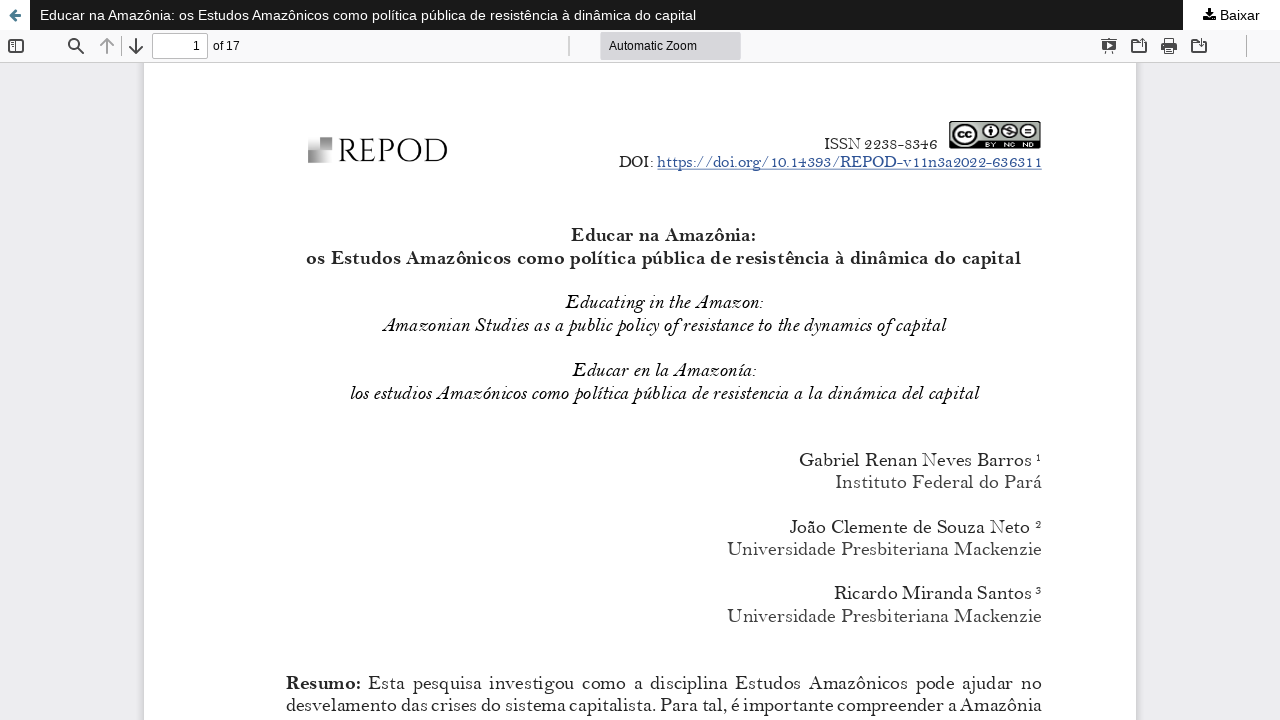

--- FILE ---
content_type: text/html; charset=utf-8
request_url: https://seer.ufu.br/index.php/revistaeducaopoliticas/article/view/66311/34258
body_size: 4880
content:
<!DOCTYPE html>
<html lang="pt-BR" xml:lang="pt-BR">
<head>
	<meta http-equiv="Content-Type" content="text/html; charset=utf-8" />
	<meta name="viewport" content="width=device-width, initial-scale=1.0">
	<title>Vista do Educar na Amazônia:  os Estudos Amazônicos como política pública de resistência à dinâmica do capital</title>

	
<meta name="generator" content="Open Journal Systems 3.4.0.8">


	<link rel="stylesheet" href="https://seer.ufu.br/index.php/revistaeducaopoliticas/$$$call$$$/page/page/css?name=stylesheet" type="text/css" /><link rel="stylesheet" href="https://seer.ufu.br/index.php/revistaeducaopoliticas/$$$call$$$/page/page/css?name=font" type="text/css" /><link rel="stylesheet" href="https://seer.ufu.br/lib/pkp/styles/fontawesome/fontawesome.css?v=3.4.0.8" type="text/css" /><link rel="stylesheet" href="https://seer.ufu.br/plugins/generic/citations/css/citations.css?v=3.4.0.8" type="text/css" /><link rel="stylesheet" href="https://seer.ufu.br/public/journals/47/styleSheet.css?d=2022-11-29+13%3A11%3A46" type="text/css" /><link rel="stylesheet" href="https://seer.ufu.br/public/site/styleSheet.css?v=3.4.0.8" type="text/css" />
	<script src="https://seer.ufu.br/lib/pkp/lib/vendor/components/jquery/jquery.min.js?v=3.4.0.8" type="text/javascript"></script><script src="https://seer.ufu.br/lib/pkp/lib/vendor/components/jqueryui/jquery-ui.min.js?v=3.4.0.8" type="text/javascript"></script><script src="https://seer.ufu.br/plugins/themes/default/js/lib/popper/popper.js?v=3.4.0.8" type="text/javascript"></script><script src="https://seer.ufu.br/plugins/themes/default/js/lib/bootstrap/util.js?v=3.4.0.8" type="text/javascript"></script><script src="https://seer.ufu.br/plugins/themes/default/js/lib/bootstrap/dropdown.js?v=3.4.0.8" type="text/javascript"></script><script src="https://seer.ufu.br/plugins/themes/default/js/main.js?v=3.4.0.8" type="text/javascript"></script><script type="text/javascript">
(function (w, d, s, l, i) { w[l] = w[l] || []; var f = d.getElementsByTagName(s)[0],
j = d.createElement(s), dl = l != 'dataLayer' ? '&l=' + l : ''; j.async = true;
j.src = 'https://www.googletagmanager.com/gtag/js?id=' + i + dl; f.parentNode.insertBefore(j, f);
function gtag(){dataLayer.push(arguments)}; gtag('js', new Date()); gtag('config', i); })
(window, document, 'script', 'dataLayer', 'UA-158865772-1');
</script>
</head>
<body class="pkp_page_article pkp_op_view">

		<header class="header_view">

		<a href="https://seer.ufu.br/index.php/revistaeducaopoliticas/article/view/66311" class="return">
			<span class="pkp_screen_reader">
									Voltar aos Detalhes do Artigo
							</span>
		</a>

		<a href="https://seer.ufu.br/index.php/revistaeducaopoliticas/article/view/66311" class="title">
			Educar na Amazônia:  os Estudos Amazônicos como política pública de resistência à dinâmica do capital
		</a>

		<a href="https://seer.ufu.br/index.php/revistaeducaopoliticas/article/download/66311/34258/293439" class="download" download>
			<span class="label">
				Baixar
			</span>
			<span class="pkp_screen_reader">
				Baixar PDF
			</span>
		</a>

	</header>

	<script type="text/javascript">
		// Creating iframe's src in JS instead of Smarty so that EZProxy-using sites can find our domain in $pdfUrl and do their rewrites on it.
		$(document).ready(function() {
			var urlBase = "https://seer.ufu.br/plugins/generic/pdfJsViewer/pdf.js/web/viewer.html?file=";
			var pdfUrl = "https://seer.ufu.br/index.php/revistaeducaopoliticas/article/download/66311/34258/293439";
			$("#pdfCanvasContainer > iframe").attr("src", urlBase + encodeURIComponent(pdfUrl));
		});
	</script>

	<div id="pdfCanvasContainer" class="galley_view">
				<iframe src="" width="100%" height="100%" style="min-height: 500px;" title="pdf de Educar na Amazônia:  os Estudos Amazônicos como política pública de resistência à dinâmica do capital" allowfullscreen webkitallowfullscreen></iframe>
	</div>
	<span class="Z3988" title="ctx_ver=Z39.88-2004&amp;rft_id=https%3A%2F%2Fseer.ufu.br%2Findex.php%2Frevistaeducaopoliticas%2Farticle%2Fview%2F66311&amp;rft_val_fmt=info%3Aofi%2Ffmt%3Akev%3Amtx%3Ajournal&amp;rft.language=pt_BR&amp;rft.genre=article&amp;rft.title=Revista+Educa%C3%A7%C3%A3o+e+Pol%C3%ADticas+em+Debate&amp;rft.jtitle=Revista+Educa%C3%A7%C3%A3o+e+Pol%C3%ADticas+em+Debate&amp;rft.atitle=Educar+na+Amaz%C3%B4nia%3A++os+Estudos+Amaz%C3%B4nicos+como+pol%C3%ADtica+p%C3%BAblica+de+resist%C3%AAncia+%C3%A0+din%C3%A2mica+do+capital&amp;rft.artnum=66311&amp;rft.stitle=&amp;rft.volume=11&amp;rft.issue=3&amp;rft.aulast=Barros&amp;rft.aufirst=Gabriel+Renan+Neves&amp;rft.date=2022-07-13&amp;rft.au=Gabriel+Renan+Neves+Barros&amp;rft.au=Jo%C3%A3o+Clemente+de+Souza+Neto+&amp;rft.au=Ricardo+Miranda+Santos+&amp;rft_id=info%3Adoi%2F10.14393%2FREPOD-v11n3a2022-66311&amp;rft.pages=912-928&amp;rft.eissn=2238-8346"></span>

</body>
</html>


--- FILE ---
content_type: text/css
request_url: https://seer.ufu.br/public/journals/47/styleSheet.css?d=2022-11-29+13%3A11%3A46
body_size: 105447
content:
html {
   line-height:1.15;
   -ms-text-size-adjust:100%;
   -webkit-text-size-adjust:100%
}
body {
   margin:0
}
article,
aside,
footer,
header,
nav,
section {
   display:block
}
h1 {
   font-size:2em;
   margin:.67em 0
}
figcaption,
figure,
main {
   display:block
}
figure {
   margin:1em 40px
}
hr {
   box-sizing:content-box;
   height:0;
   overflow:visible
}
pre {
   font-family:monospace,monospace;
   font-size:1em
}
a {
   background-color:transparent;
   -webkit-text-decoration-skip:objects
}
abbr[title] {
   border-bottom:none;
   text-decoration:underline;
   text-decoration:underline dotted
}
b,
strong {
   font-weight:inherit
}
b,
strong {
   font-weight:bolder;
}
code,
kbd,
samp {
   font-family:monospace,monospace;
   font-size:1em
}
dfn {
   font-style:italic
}
mark {
   background-color:#ffa0;
   color:#000
}
small {
   font-size:80%
}
sub,
sup {
   font-size:75%;
   line-height:0;
   position:relative;
   vertical-align:baseline
}
sub {
   bottom:-0.25em
}
sup {
   top:-0.5em
}
audio,
video {
   display:inline-block
}
audio:not([controls]) {
   display:none;
   height:0
}
img {
   border-style:none
}
svg:not(:root) {
   overflow:hidden
}
button,
input,
optgroup,
select,
textarea {
   font-family:sans-serif;
   font-size:100%;
   line-height:1.15;
   margin:0
}
button,
input {
   overflow:visible
}
button,
select {
   text-transform:none
}
button,
html [type="button"],
[type="reset"],
[type="submit"] {
   -webkit-appearance:button
}
button::-moz-focus-inner,
[type="button"]::-moz-focus-inner,
[type="reset"]::-moz-focus-inner,
[type="submit"]::-moz-focus-inner {
   border-style:none;
   padding:0
}
button:-moz-focusring,
[type="button"]:-moz-focusring,
[type="reset"]:-moz-focusring,
[type="submit"]:-moz-focusring {
   outline:1px dotted ButtonText
}
fieldset {
   padding:.35em .75em .625em
}
legend {
   box-sizing:border-box;
   color:inherit;
   display:table;
   max-width:100%;
   padding:0;
   white-space:normal
}
progress {
   display:inline-block;
   vertical-align:baseline
}
textarea {
   overflow:auto
}
[type="checkbox"],
[type="radio"] {
   box-sizing:border-box;
   padding:0
}
[type="number"]::-webkit-inner-spin-button,
[type="number"]::-webkit-outer-spin-button {
   height:auto
}
[type="search"] {
   -webkit-appearance:textfield;
   outline-offset:-2px
}
[type="search"]::-webkit-search-cancel-button,
[type="search"]::-webkit-search-decoration {
   -webkit-appearance:none
}
::-webkit-file-upload-button {
   -webkit-appearance:button;
   font:inherit
}
details,
menu {
   display:block
}
summary {
   display:list-item
}
canvas {
   display:inline-block
}
template {
   display:none
}
[hidden] {
   display:none
}
*,
*:before,
*:after {
   -webkit-box-sizing:border-box;
   -moz-box-sizing:border-box;
   box-sizing:border-box
}
@keyframes pkp_spin {
 0% {
   transform:rotateZ(-360deg);
   -webkit-transform:rotateZ(-360deg);
   -moz-transform:rotateZ(-360deg);
   -o-transform:rotateZ(-360deg)
 }
 100% {
   transform:rotateZ(0deg);
   -webkit-transform:rotateZ(0deg);
   -moz-transform:rotateZ(0deg);
   -o-transform:rotateZ(0deg)
 }
}
@-webkit-keyframes pkp_spin {
 0% {
   transform:rotateZ(-360deg);
   -webkit-transform:rotateZ(-360deg);
   -moz-transform:rotateZ(-360deg);
   -o-transform:rotateZ(-360deg)
 }
 100% {
   transform:rotateZ(0deg);
   -webkit-transform:rotateZ(0deg);
   -moz-transform:rotateZ(0deg);
   -o-transform:rotateZ(0deg)
 }
}
@-moz-keyframes pkp_spin {
 0% {
   transform:rotateZ(-360deg);
   -webkit-transform:rotateZ(-360deg);
   -moz-transform:rotateZ(-360deg);
   -o-transform:rotateZ(-360deg)
 }
 100% {
   transform:rotateZ(0deg);
   -webkit-transform:rotateZ(0deg);
   -moz-transform:rotateZ(0deg);
   -o-transform:rotateZ(0deg)
 }
}
@-o-keyframes pkp_spin {
 0% {
   transform:rotateZ(-360deg);
   -webkit-transform:rotateZ(-360deg);
   -moz-transform:rotateZ(-360deg);
   -o-transform:rotateZ(-360deg)
 }
 100% {
   transform:rotateZ(0deg);
   -webkit-transform:rotateZ(0deg);
   -moz-transform:rotateZ(0deg);
   -o-transform:rotateZ(0deg)
 }
}
.pkp_button,
.pkp_button_primary,
.pkp_button_offset,
.pkp_button_link {
   display:inline-block;
   padding:0 .5em;
   background:#fff;
   border:1px solid #ddd;
   border-radius:3px;
   font-size:.93rem;
   line-height:2rem;
   font-weight:700;
   color:#9c9c9c;
   text-decoration:none;
   box-shadow:0 1px 0 #ddd;
   cursor:pointer
}
.pkp_button:hover,
.pkp_button:focus,
.pkp_button_primary:hover,
.pkp_button_primary:focus,
.pkp_button_offset:hover,
.pkp_button_offset:focus,
.pkp_button_link:hover,
.pkp_button_link:focus {
   color:#4b7d92;
   border-color:#4b7d92;
   outline:0
}
.pkp_button:active,
.pkp_button_primary:active,
.pkp_button_offset:active,
.pkp_button_link:active {
   box-shadow:0 0 2px
}
.pkp_button:disabled,
.pkp_button_primary:disabled,
.pkp_button_offset:disabled,
.pkp_button_link:disabled {
   color:#aaa
}
.pkp_button:disabled:hover,
.pkp_button_primary:disabled:hover,
.pkp_button_offset:disabled:hover,
.pkp_button_link:disabled:hover {
   color:#aaa;
   border-color:#ddd;
   cursor:not-allowed
}
.pkp_button_primary {
   color:#fff;
   background:#4b7d92;
   border-color:#4b7d92;
   box-shadow:0 1px 0 #4b7d92
}
.pkp_button_primary:hover,
.pkp_button_primary:focus {
   background:#6298ae;
   color:#fff
}
.pkp_button_primary:disabled,
.pkp_button_primary:disabled:hover {
   color:#fff;
   background:#b7c5ca;
   border-color:#b7c5ca;
   box-shadow:0 1px 0 #888;
   cursor:not-allowed
}  
.pkp_button_offset {
   color:#191919
}
.pkp_button_offset:hover,
.pkp_button_offset:focus {
   border-color:#191919;
   color:#191919
}
.pkp_button_offset:disabled,
.pkp_button_offset:disabled:hover {
   color:#fff;
   background:#b7c5ca;
   border-color:#b7c5ca;
   box-shadow:0 1px 0 #888;
   cursor:not-allowed
}
.pkp_button_link {
   box-shadow:none;
   border-color:transparent
}
.pkp_button_link:disabled:hover {
   border-color:transparent
}
.pkp_spinner:after {
   display:inline-block;
   position:relative;
   width:1.25rem;
   height:1.25rem;
   vertical-align:middle;
   -webkit-animation:pkp_spin .6s linear infinite;
   -moz-animation:pkp_spin .6s linear infinite;
   -ms-animation:pkp_spin .6s linear infinite;
   -o-animation:pkp_spin .6s linear infinite;
   animation:pkp_spin .6s linear infinite;
   border-radius:100%;
   border-top:1px solid #888;
   border-bottom:1px solid transparent;
   border-left:1px solid #888;
   border-right:1px solid transparent;
   border-top-color:rgba(0,0,0,0.5);
   border-left-color:rgba(0,0,0,0.5);
   content:'';
   opacity:1
}
.pkp_loading {
   font-size:.93rem;
   line-height:1.43rem
}
.pkp_loading .pkp_spinner {
   margin-right:0.25em
}
.pkp_unstyled_list,
.cmp_article_list,
.cmp_breadcrumbs ol,
.cmp_announcements,
.pkp_site_nav_menu ul,
.pkp_page_index .journals ul,
.page_catalog_category .subcategories ul,
.page_issue_archive .issues_archive,
.page_register .context_optin .contexts,
.obj_article_details .authors,
.obj_article_details .galleys_links,
.obj_article_details .supplementary_galleys_links,
.obj_article_summary .galleys_links,
.obj_issue_toc .articles,
.obj_issue_toc .galleys_links,
.pkp_block .content ul {
   margin:0;
   padding:0;
   list-style:none
}
.pkp_caret {
   content:' ';
   display:inline-block;
   width:0;
   height:0;
   border:.25rem solid transparent;
   vertical-align:middle
}
.pkp_caret_down {
   border-top:.375rem solid
}
.pkp_caret_right {
   border-left:.375rem solid
}
.pkp_screen_reader,
.cmp_skip_to_content a,
.pkp_page_index .journals h2,
.pkp_page_index .cmp_announcements h2,
.page_register .context_optin .roles legend {
   clip:rect(1px, 1px, 1px, 1px);
   position:absolute !important;
   left:-2000px
}
.pkp_screen_reader:focus,
.pkp_page_index .cmp_announcements h2:focus {
   background-color:#fff;
   border-radius:3px;
   box-shadow:0 0 2px 2px rgba(0,0,0,0.6);
   -webkit-box-shadow:0 0 2px 2px rgba(0,0,0,0.6);
   clip:auto !important;
   color:#fff;
   display:block;
   font-size:1rem;
   height:auto;
   line-height:normal;
   padding:1rem;
   position:absolute;
   left:0.5rem;
   top:0.5rem;
   text-decoration:none;
   width:auto;
   z-index:100000
}
.pkp_helpers_clear:before,
.pkp_helpers_clear:after {
   content:" ";
   display:table
}
.pkp_helpers_clear:after {
   clear:both
}
.pkp_help_link {
   display:inline-block;
   padding:.25rem 0;
   font-size:.75rem;
   line-height:1rem;
   font-weight:700;
   text-decoration:none;
   border:none;
   box-shadow:none;
   color:#4b7d92;
   z-index:3
}
.pkp_help_link:hover,
.pkp_help_link:focus {
   color:#6298ae
}
.pkp_help_link:focus {
   outline:0;
   box-shadow:0 0 0 3px #4b7d92;
   border-radius:3px
}
.pkp_help_tab,
.pkp_help_modal {
   position:absolute;
   top:-2rem;
   right:2rem;
   padding:.5rem 1em;
   background:#fff;
   border-top-left-radius:3px;
   border-top-right-radius:3px
}
.pkp_help_modal {
   top:0.5rem;
   padding:0.5rem;
   right:3rem;
   border:none
}
.pkp_uploadedFile_summary {
   font-size:.93rem;
   line-height:1.43rem
}
.pkp_uploadedFile_summary .filename .display {
   line-height:2rem
}
.pkp_uploadedFile_summary .filename .edit {
   line-height:1.43rem
}
.pkp_uploadedFile_summary .details {
   margin-top:0.5rem;
   color:rgba(0,0,0,0.54)
}
.pkp_uploadedFile_summary .details>span {
   margin-left:2rem
}
.pkp_uploadedFile_summary .details>span:first-child {
   margin-left:0
}
.pkp_uploadedFile_summary .details>span:before {
   display:inline-block;
   font:normal normal normal 14px/1 FontAwesome;
   font-size:inherit;
   text-rendering:auto;
   -webkit-font-smoothing:antialiased;
   -moz-osx-font-smoothing:grayscale;
   transform:translate(0, 0);
   padding-right:0.25em;
   color:#aaa
}
.pkp_uploadedFile_summary .pixels:before {
   content:"\f108"
}
.pkp_uploadedFile_summary .print {
   margin-left:2rem
}
.pkp_uploadedFile_summary .print:before {
   display:inline-block;
   font:normal normal normal 14px/1 FontAwesome;
   font-size:inherit;
   text-rendering:auto;
   -webkit-font-smoothing:antialiased;
   -moz-osx-font-smoothing:grayscale;
   transform:translate(0, 0);
   padding-right:0.25em;
   color:#aaa;
   content:"\f02f"
}
.pkp_uploadedFile_summary .type:before {
   content:"\f016"
}
.pkp_uploadedFile_summary .type.pdf:before {
   content:"\f1c1"
}
.pkp_uploadedFile_summary .type.doc:before,
.pkp_uploadedFile_summary .type.docx:before {
   content:"\f1c2"
}
.pkp_uploadedFile_summary .type.xls:before,
.pkp_uploadedFile_summary .type.xlsx:before {
   content:"\f1c3"
}
.pkp_uploadedFile_summary .file_size:before {
   content:"\f0a0"
}
.pkp_helpers_invisible {
   visibility:hidden
}
.pkp_helpers_display_none {
   display:none !important
}
.pkp_helpers_align_left {
   float:left
}
.pkp_helpers_align_right {
   float:right
}
.pkp_helpers_text_left {
   text-align:left
}
.pkp_helpers_text_right {
   text-align:right
}
.pkp_helpers_text_center {
   text-align:center
}
.pkp_helpers_text_justify {
   text-align:justify
}
.pkp_helpers_title_padding {
   padding:5px !important
}
.pkp_helpers_image_left {
   float:left;
   margin:4px 10px 4px 0
}
.pkp_helpers_image_right {
   float:right;
   margin:4px 0 4px 10px
}
.pkp_helpers_container_center {
   margin:0 auto
}
.pkp_helpers_debug,
.pkp_helpers_debug div {
   border:1px dashed #191919;
   padding:2px
}
.pkp_helpers_flatlist {
   margin:0;
   padding:0
}
.pkp_helpers_flatlist li {
   float:left;
   position:relative
}
.pkp_helpers_bulletlist li {
    list-style:disc
}
.pkp_helpers_icon_link_valign {
    line-height:24px
}
.pkp_helpers_moveicon {
   cursor:move
}
.pkp_helpers_full {
   width:100%
}
.pkp_helpers_half {
   width:50%
}
.pkp_helpers_third {
   width:33%
}
.pkp_helpers_quarter {
   width:25%
}
.pkp_helpers_fifth {
   width:20%
}
.pkp_helpers_threeQuarter {
   width:75%
}
.pkp_helpers_underline:after {
   border-bottom:2px solid #fff;
   content:" ";
   display:block
}
.pkp_helpers_dotted_underline {
   border-bottom:1px dotted #999
}
.pkp_helpers_black_bg {
    background-color:black
}
.pkp_helpers_text_warn {
   color:#d00a6c
}
.pkp_helpers_text_primary {
   color:black
}
.NMI_TYPE_CUSTOM_EDIT {
   display:none
}
.row:before,
.row:after {
   content:" ";
   display:table
}
.row:after {
   clear:both
}
.cmp_button,
.cmp_form .buttons button,
.page_lost_password .buttons button,
.page_search .submit button,
.block_make_submission a {
   display:inline-block;
   padding:0 1em;
   background:#eee;
   border:1px solid rgba(0,0,0,0.4);
   border-top-color:#bbb;
   border-radius:3px;
   box-shadow:inset 0 -1em 1em rgba(0,0,0,0.1);
   font-size:.93rem;
   line-height:calc(2.143rem - 2px);
   font-weight:700;
   color:#4b7d92;
   text-decoration:none
}
.cmp_button:hover,
.cmp_button:focus,
.page_search .submit button:hover,
.page_search .submit button:focus {
   box-shadow:inset 0 1em 1em rgba(0,0,0,0.1)
}
.cmp_button_wire,
.obj_galley_link {
   display:inline-block;
   padding:0 1em;
   background:#fff;
   border:1px solid #4b7d92;
   border-radius:3px;
   font-size:.93rem;
   line-height:calc(2.143rem - 2px);
   color:#4b7d92;
   text-decoration:none
}
.cmp_button_wire:hover,
.cmp_button_wire:focus,
.obj_galley_link:hover,
.obj_galley_link:focus {
   background:#4b7d92;
   color:#fff
}
.cmp_article_list>li {
   margin-bottom:2.143rem
}
.cmp_article_list>li:before,
.cmp_article_list>li:after {
   content:" ";
   display:table
}
.cmp_article_list>li:after {
   clear:both
}
.cmp_form fieldset {
   margin:0 0 1.43rem;
   padding:0;
   border:none
}
.cmp_form legend {
   margin-bottom:.714rem;
   font-size:1.143rem;
   font-weight:700;
   line-height:1.43rem
}
.cmp_form .fields>div {
   position:relative;
   padding-bottom:2.143rem
}
.cmp_form .fields>div .error {
   position:absolute;
   left:0.5em;
   bottom:11px;
   padding:0 .5em;
   background:#191919;
   border-bottom-left-radius:3px;
   border-bottom-right-radius:3px;
   font-size:.93rem;
   line-height:1.43rem;
   font-weight:700;
   color:#fff
}
.cmp_form label {
   display:block;
   cursor:pointer
}
.cmp_form .label {
   display:block;
   font-size:.93rem;
   font-weight:400;
   font-style:italic
}
.cmp_form .label .required {
   color:#191919
}
.cmp_form input[type="text"],
.cmp_form input[type="email"],
.cmp_form input[type="password"],
.cmp_form input[type="url"],
.cmp_form input[type="tel"],
.cmp_form select,
.cmp_form textarea {
   padding:0 .5em;
   width:100%;
   height:calc(2.143rem - 2px);
   background:#fff;
   border:1px solid rgba(0,0,0,0.4);
   border-radius:3px;
   font-size:.93rem;
   line-height:calc(2.143rem - 2px)
}
.cmp_form textarea {
   width:100%;
   height:8em
}
.cmp_form .pkp_form_error {
   margin-bottom:.714rem;
   border-radius:3px;
   padding:0 .5em;
   font-weight:700;
   font-size:.93rem;
   background:#191919;
   color:#fff
}
.cmp_form label>input[type="checkbox"],
.cmp_form label>input[type="radio"] {
   margin-right:0.25em
}
.cmp_form .buttons:before,
.cmp_form .buttons:after {
   content:" ";
   display:table
}
.cmp_form .buttons:after {
   clear:both
}
.cmp_form .buttons a {
   font-size:.93rem;
   line-height:2.143rem;
   margin-left:1em
}
.cmp_form .description {
   margin-top:0;
   font-size:.75rem;
   line-height:1.5em;
   color:rgba(0,0,0,0.54)
}
@media (min-width:480px) {
.cmp_form input[type="text"],
.cmp_form input[type="email"],
.cmp_form input[type="password"],
.cmp_form input[type="url"],
.cmp_form input[type="tel"],
.cmp_form select {
   max-width:20em
 }
}
.cmp_pagination {
   text-align:right
}
.cmp_pagination:before,
.cmp_pagination:after {
   content:" ";
   display:table
}
.cmp_pagination:after {
   clear:both
}
.cmp_pagination .prev {
   float:left;
   margin-right:0.5em;
   text-decoration:none
}
.cmp_pagination .prev:before {
   display:inline-block;
   font:normal normal normal 14px/1 FontAwesome;
   font-size:inherit;
   text-rendering:auto;
   -webkit-font-smoothing:antialiased;
   -moz-osx-font-smoothing:grayscale;
   transform:translate(0, 0);
   content:"\f177";
   margin-right:0.5em
}
.cmp_pagination .next {
   margin-left:0.5em;
   text-decoration:none
}
.cmp_pagination .next:after {
   display:inline-block;
   font:normal normal normal 14px/1 FontAwesome;
   font-size:inherit;
   text-rendering:auto;
   -webkit-font-smoothing:antialiased;
   -moz-osx-font-smoothing:grayscale;
   transform:translate(0, 0);
   content:"\f178";
   margin-left:0.5em
}
.cmp_edit_link {
   display:inline-block;
   margin-left:1em;
   font-size:.93rem;
   font-weight:400;
   line-height:1;
   vertical-align:middle;
   text-decoration:none
}
.cmp_edit_link:before {
   display:inline-block;
   font:normal normal normal 14px/1 FontAwesome;
   font-size:inherit;
   text-rendering:auto;
   -webkit-font-smoothing:antialiased;
   -moz-osx-font-smoothing:grayscale;
   transform:translate(0, 0);
   content:"\f040"
}
.cmp_search_filter {
   margin-bottom:.714rem;
   font-size:.93rem
}
.cmp_search_filter:last-child {
   margin-bottom:0
}
.cmp_search_filter label {
   font-style:italic
}
.cmp_search_filter .delete {
   color:#191919
}
.cmp_notification {
   display:block;
   width:100%;
   padding:1.43rem;
   margin-bottom:2.857rem;
   background:#ddd;
   border-left:.357rem solid #4b7d92;
   font-size:1rem;
   line-height:1.43rem
}
.cmp_notification .success {
   border-color:#00b24e
}
.cmp_notification .no {
   border-color:#191919
}
.cmp_breadcrumbs {
   display:inline-block
}
.cmp_breadcrumbs ol {
   margin-bottom:2.143rem;
   padding:.357rem 0;
   line-height:1.43rem;
   font-size:.93rem
}
.cmp_breadcrumbs li {
   display:inline-block
}
.cmp_breadcrumbs a {
   display:inline-block;
   text-decoration:none
}
.cmp_breadcrumbs .separator {
   color:rgba(0,0,0,0.54);
   padding:0 .5em
}
.cmp_breadcrumbs .current {
   color:rgba(0,0,0,0.54)
}
.cmp_breadcrumbs .current h1 {
   margin:0;
   font-family:"Noto Serif",-apple-system,BlinkMacSystemFont,"Segoe UI","Roboto","Oxygen-Sans","Ubuntu","Cantarell","Helvetica Neue",sans-serif;
   font-size:.93rem;
   font-weight:400
}
.cmp_back_link {
   margin-top:1.43rem
}
.cmp_announcements {
   margin-left:-0.714rem;
   margin-right:-0.714rem
}
.cmp_announcements>li {
   padding:2.143rem .714rem;
   border-bottom:1px solid #ddd
}
.cmp_announcements>li:last-child {
   border-bottom:none
}
@media (min-width:480px) {
.cmp_announcements {
   margin-left:-1.43rem;
   margin-right:-1.43rem
 }
.cmp_announcements>li {
   padding-left:1.43rem;
   padding-right:1.43rem
 }
}
@media (min-width:992px) {
.cmp_announcements {
   margin-left:-2.143rem;
   margin-right:-2.143rem
 }
.cmp_announcements>li {
   padding-left:2.143rem;
   padding-right:2.143rem
 }
}
.cmp_skip_to_content a {
   display:block;
   padding:1em;
   z-index:99999;
   background:#fff;
   transform:translateX(-50%)
}
.cmp_skip_to_content a:focus {
   clip:auto;
   top:0;
   left:50%;
   color:#4b7d92
}
.cmp_table {
   width:100%;
   border:1px solid #ddd;
   border-bottom:none;
   border-collapse:collapse
}
.cmp_table th,
.cmp_table td {
   padding:0.5em;
   text-align:left;
   border-bottom:1px solid #ddd
}
.cmp_table th {
   font-weight:700
}
html,
body {
   font-family:"Montserrat",-apple-system,BlinkMacSystemFont,"Segoe UI","Roboto","Oxygen-Sans","Ubuntu","Cantarell","Helvetica Neue",sans-serif;
   font-size:14px;
   line-height:1.43rem;
   color:#222;
   background:#767676
}
a {
   color:#000
}
a:hover,
a:focus {
   color:#191919
}
.pkp_site_name_wrapper,
.pkp_navigation_primary_wrapper,
.pkp_navigation_user,
.pkp_search_mobile,
.pkp_structure_content,
.pkp_structure_footer {
   position:relative;
   width:100%;
   margin:0 auto;
   padding-left:.714rem;
   padding-right:.714rem
}
.pkp_site_name_wrapper:before,
.pkp_navigation_primary_wrapper:before,
.pkp_navigation_user:before,
.pkp_search_mobile:before,
.pkp_structure_content:before,
.pkp_structure_footer:before,
.pkp_site_name_wrapper:after,
.pkp_navigation_primary_wrapper:after,
.pkp_navigation_user:after,
.pkp_search_mobile:after,
.pkp_structure_content:after,
.pkp_structure_footer:after {
   content:" ";
   display:table
}
.pkp_site_name_wrapper:after,
.pkp_navigation_primary_wrapper:after,
.pkp_navigation_user:after,
.pkp_search_mobile:after,
.pkp_structure_content:after,
.pkp_structure_footer:after {
   clear:both
}
@media (min-width:768px) {
.pkp_site_name_wrapper,
.pkp_navigation_primary_wrapper,
.pkp_navigation_user,
.pkp_search_mobile,
.pkp_structure_content,
.pkp_structure_footer {
   width:728px;
   padding:0
 }
}
@media (min-width:992px) {
.pkp_site_name_wrapper,
.pkp_navigation_primary_wrapper,
.pkp_navigation_user,
.pkp_search_mobile,
.pkp_structure_content,
.pkp_structure_footer {
   width:952px
 }
}
@media (min-width:1200px) {
.pkp_site_name_wrapper,
.pkp_navigation_primary_wrapper,
.pkp_navigation_user,
.pkp_search_mobile,
.pkp_structure_content,
.pkp_structure_footer {
   width:1160px
 }
}
.has_site_logo .pkp_site_name,
.has_site_logo .pkp_navigation_primary_wrapper {
   width:auto
}
.has_site_logo .pkp_head_wrapper {
   position:relative;
   width:100%;
   margin:0 auto;
   padding-right:.714rem
}
.has_site_logo .pkp_head_wrapper:before,
.has_site_logo .pkp_head_wrapper:after {
   content:" ";
   display:table
}
.has_site_logo .pkp_head_wrapper:after {
   clear:both
}
@media (min-width:768px) {
.has_site_logo .pkp_head_wrapper {
  width:728px;
  padding-left:0;
  padding-right:0
 }
}
@media (min-width:992px) {
.has_site_logo .pkp_head_wrapper {
   width:952px
 }
}
@media (min-width:1200px) {
.has_site_logo .pkp_head_wrapper {
   width:1160px
 }
}
.abstract{
   text-align: justify;
   display: inline-block;
   color: #000
}
.sub_item{
   text-align: justify;
}
.pkp_structure_main {
   padding:.714rem
}
@media (min-width:480px) {
.pkp_structure_main {
   padding:1.43rem
 }
}
@media (min-width:768px) {
.pkp_structure_main:before,
.pkp_structure_main:after {
   content:'';
   position:absolute;
   top:0;
   left:0;
   bottom:0;
   width:1px;
   background:#ddd
 }
.pkp_structure_main:after {
    left:728px
 }
}
@media (min-width:992px) {
.pkp_structure_content {
   padding-top:2.143rem
 }
.pkp_structure_sidebar {
   float:right;
   width:300px
 }
.pkp_structure_main {
   float:left;
   padding:0 2.143rem 6.429rem;
   width:652px
 }
.pkp_structure_main:after {
   left:652px
 }
}
@media (min-width:1200px) {
.pkp_structure_main {
   width:860px
 }
.pkp_structure_main:after {
   left:860px
 }
}
@media (min-width:992px) {
.pkp_structure_main:first-child:last-child {
   float:none;
   margin-left:auto;
   margin-right:auto;
   margin-top:2.857rem
 }
.pkp_structure_main:first-child:last-child:before {
   left:150px
 }
.pkp_structure_main:first-child:last-child:after {
   left:auto;
   right:150px
 }
}
img {
   max-width:100%;
   width:auto;
   height:auto
}
.pkp_structure_head {
   background-color:#191919;
   border-bottom:1px solid #ddd;
   border-top-left-radius: 25px;
   border-top-right-radius: 25px;
}
.pkp_head_wrapper {
    position:relative
}
.pkp_site_name_wrapper {
    height:2.857rem
}
@media (min-width:992px) {
.pkp_site_name_wrapper {
    height:auto
 }
}
.pkp_site_name {
   position:absolute;
   left:2.857rem;
   right:0;
   margin-top:0;
   margin-bottom:0;
   padding-left:.714rem;
   text-align:left;
   overflow:hidden;
   text-overflow:ellipsis;
   white-space:nowrap;
   color:rgba(0,0,0,0.84);
   font-family:"Montserrat",-apple-system,BlinkMacSystemFont,"Segoe UI","Roboto","Oxygen-Sans","Ubuntu","Cantarell","Helvetica Neue",sans-serif;
   font-size:.93rem
}
.pkp_site_name>a {
   padding-top:.714rem;
   padding-bottom:.714rem
}
.pkp_site_name>a:focus {
   outline:0
}
.pkp_site_name .is_img {
   display:inline-block;
   margin-top:.357rem;
   margin-bottom:.357rem;
   padding:0
}
.pkp_site_name .is_img:focus {
    outline:1px solid rgba(0,0,0,0.84)
}
.pkp_site_name .is_img img {
   display:block;
   max-height:2.143rem;
   max-width:100%;
   width:auto;
   height:auto
}
.pkp_site_name .is_text {
   font-family:"Montserrat",-apple-system,BlinkMacSystemFont,"Segoe UI","Roboto","Oxygen-Sans","Ubuntu","Cantarell","Helvetica Neue",sans-serif;
   font-size:.93rem;
   font-weight:700;
   line-height:2.857rem;
   color:rgba(240,240,240);
   text-decoration:none
}
.pkp_site_name .is_text:focus {
   text-decoration:underline
}
.pkp_navigation_primary_wrapper {
   padding-left:0;
   padding-right:0
}
.pkp_site_nav_menu {
   position:absolute;
   width:100%;
   top:100%;
   background:#191919;
   left:0;
   padding:.714rem;
   z-index:9999
}
.pkp_site_nav_menu .pkp_nav_list {
   padding-left:0;
   margin-left:0
}
.pkp_site_nav_menu ul ul {
   padding-left:0.5rem
}
.pkp_site_nav_menu a {
   display:inline-block;
   padding:.125rem 0;
   color:rgba(0,0,0,0.84);
   text-decoration:none
}
.pkp_site_nav_menu a:hover,
.pkp_site_nav_menu a:focus {
   color:rgba(0,0,0,0.84);
   text-decoration:none
}
.pkp_site_nav_menu #siteNav {
   position:absolute;
   top:0;
   height:0
}
.pkp_navigation_user.pkp_navigation_user {
   margin-left:auto;
   margin-right:auto;
   margin-top:1rem;
   padding-top:1rem;
   border-top:1px solid rgba(0,0,0,0.2)
}
.pkp_navigation_user .task_count {
   display:inline-block;
   width:1.43rem;
   height:1.43rem;
   margin-left:0.5em;
   border-radius:50%;
   background:rgba(0,0,0,0.2);
   line-height:1.43rem;
   text-align:center;
   font-size:0.857rem;
   position:relative;
   top:0.3rem
}
.pkp_navigation_user>li>a .task_count {
   display:none
}
.pkp_navigation_user>li>ul a .task_count {
   display:inline-block;
   background:rgba(0,0,0,0.2);
   color:rgba(0,0,0,0.84)
}
.pkp_navigation_user>li>ul a:hover .task_count,
.pkp_navigation_user>li>ul a:focus .task_count {
   background:rgba(0,0,0,0.87)
}
.pkp_navigation_search_wrapper {
   margin-top:1rem;
   padding-top:1rem;
   border-top:1px solid rgba(0,0,0,0.2)
}
@media (min-width:992px) {
.pkp_head_wrapper {
    padding-top:4.286rem
}
.pkp_site_nav_toggle {
   display:none
}
.pkp_site_name {
   position:relative;
   width:100%;
   left:auto;
   right:auto;
   padding:0;
   white-space:normal;
   font-size:2em;
   background:transparent;
   overflow:visible
}
.pkp_site_name .is_text {
   font-family:"Montserrat",-apple-system,BlinkMacSystemFont,"Segoe UI","Roboto","Oxygen-Sans","Ubuntu","Cantarell","Helvetica Neue",sans-serif;
   font-size:1.714rem;
   line-height:2.143rem
}
.pkp_site_name .is_img img {
    max-height:80px
}
.pkp_site_name .is_img img {
   transition: 0.5s
}
/*.pkp_site_name .is_img img:hover{
   opacity: 1.0;
   filter:invert(100)
}*/
.pkp_site_nav_menu {
   display:block;
   position:static;
   top:auto;
   padding:0
}
.pkp_site_nav_menu ul ul {
   padding-left:0
}
.has_site_logo .pkp_head_wrapper {
   padding-top:2.143rem
}
.pkp_nav_list {
   margin:0;
   padding:0;
   list-style:none
}
.pkp_nav_list li {
   position:relative;
   display:inline-block
}
.pkp_nav_list a {
   display:inline-block;
   padding-left:.714rem;
   padding-right:.714rem;
   text-decoration:none;
   padding-top:.357rem;
   padding-bottom:.357rem
}
.pkp_nav_list a:hover,
.pkp_nav_list a:focus {
   text-decoration:none
}
.pkp_nav_list ul {
   position:absolute;
   top:100%;
   left:-9999px;
   z-index:1000;
   width:15em;
   margin:0;
   padding:0;
   background:#fff;
   border-radius:3px;
   box-shadow:0 0 5px rgba(0,0,0,0.3)
}
.pkp_nav_list ul li {
   display:block
}
.pkp_nav_list ul a {
   display:block;
   padding-left:.357rem;
   border-left:.357rem solid transparent;
   color:#4b7d92
}
.pkp_nav_list ul a:hover,
.pkp_nav_list ul a:focus {
   outline:0;
   background:#ddd;
   border-color:#4b7d92;
   color:#4b7d92
}
.pkp_nav_list ul li:first-child a {
   border-top-left-radius:3px;
   border-top-right-radius:3px
}
.pkp_nav_list ul li:last-child a {
   border-bottom-left-radius:3px;
   border-bottom-right-radius:3px
}
.pkp_nav_list>li:hover ul {
   left:0
}
.pkp_nav_list [aria-haspopup]:after {
   position:relative;
   display:inline-block;
   content:"";
   width:0;
   height:0;
   margin-left:0.25em;
   border-top:4px solid;
   border-right:4px solid transparent;
   border-left:4px solid transparent;
   vertical-align:middle;
   overflow:hidden
}
.pkp_navigation_primary {
   text-align:center
}
.pkp_navigation_primary>li>a {
   margin:.357rem .5em 0;
   padding:.357rem .5em calc(.714rem - 2px);
   border-bottom:2px solid transparent;
   color:rgba(0,0,0,0.84);
   text-decoration:none
}
.pkp_navigation_primary>li>a:hover {
   color:rgba(0,0,0,0.84);
   outline:0;
   border-color:rgba(0,0,0,0.84)
}
.pkp_navigation_primary>li>a:focus {
   background:rgba(240,240,240);
   color:#191919;
   outline:0
}
.pkp_navigation_primary>li:first-child a {
    margin-left:-0.5em
}
.pkp_navigation_primary>li:last-child a {
   margin-right:-0.5em
}
.pkp_navigation_primary>li:hover ul {
   left:1rem
}
.pkp_navigation_primary ul a {
   padding-top:.714rem;
   padding-bottom:.714rem
}
.pkp_navigation_primary [aria-haspopup]:hover {
   border-color:transparent
}
.pkp_navigation_primary .dropdown-menu a:focus,
.pkp_navigation_primary .dropdown-menu a:hover {
    border-color:#4b7d92
}
.dropdown-menu {
   display:none
}
.dropdown-menu.show {
    display:block
}
[data-toggle="dropdown"]:hover+.dropdown-menu,
.dropdown-menu:hover {
   display:block
}
.pkp_navigation_user_wrapper {
   position:absolute;
   top:0;
   left:50%;
   transform:translateX(-50%);
   padding-left:.714rem;
   padding-right:.714rem;
   text-align:right;
   padding-top:0;
   margin-top:0;
   border-top:none;
   z-index:1000
}
.pkp_navigation_user {
   text-align:right;
   font-size:.93rem;
   padding-right:1.43rem
}
.pkp_navigation_user.pkp_navigation_user {
   margin:0;
   padding:0;
   border:none
}
.pkp_navigation_user li {
   text-align:left
}
.pkp_navigation_user a {
   padding-top:.357rem;
   padding-bottom:.357rem;
   line-height:1.43rem
}
.pkp_navigation_user>li>a:focus {
   outline:0;
   background:rgba(0,0,0,0.84);
   color:#191919
}
.pkp_navigation_user ul {
   width:10em
}
.pkp_navigation_user>li:hover ul {
   right:0;
   left:auto
}
.pkp_navigation_user>li:last-child>a {
   margin-right:-0.714rem;
   color: #ffffff;
}
.pkp_navigation_user>li>a .task_count {
   display:inline-block
}
.pkp_navigation_user>li>a:focus .task_count {
   background:#191919;
   color:rgba(0,0,0,0.84)
}
.pkp_navigation_user>li>ul a .task_count {
   display:none
}
.pkp_navigation_search_wrapper {
   float:right;
   margin:0;
   padding:0;
   border:none
}
.pkp_navigation_search_wrapper a {
   margin:.357rem .5em 0;
   padding:.357rem .5em calc(.714rem - 2px);
   border-bottom:2px solid transparent;
   color:rgba(0,0,0,0.84);
   text-decoration:none
}
.pkp_navigation_search_wrapper a:hover {
   color:rgba(0,0,0,0.84);
   outline:0;
   border-color:rgba(0,0,0,0.84);
   text-decoration:none
}
.pkp_navigation_search_wrapper a:focus {
   background:rgba(0,0,0,0.84);
   color:#191919;
   outline:0;
   text-decoration:none
}
}
@media (min-width:992px) and (min-width:992px) {
.pkp_navigation_primary {
   display:inline-block;
   max-width:80%;
   text-align:left
 }
}
.pkp_structure_main h1 {
   font-family:"Montserrat",-apple-system,BlinkMacSystemFont,"Segoe UI","Roboto","Oxygen-Sans","Ubuntu","Cantarell","Helvetica Neue",sans-serif;
   font-size:1.714rem;
   line-height:2.143rem;
   font-weight:700
}
.pkp_structure_main h2 {
   font-family:"Montserrat",-apple-system,BlinkMacSystemFont,"Segoe UI","Roboto","Oxygen-Sans","Ubuntu","Cantarell","Helvetica Neue",sans-serif;
   font-size:1.285rem;
   line-height:2.143rem;
   font-weight:700
}
.pkp_structure_main h3 {
   font-family:"Montserrat",-apple-system,BlinkMacSystemFont,"Segoe UI","Roboto","Oxygen-Sans","Ubuntu","Cantarell","Helvetica Neue",sans-serif;
   font-size:1.143rem;
   line-height:1.43rem;
   font-weight:700
}
.pkp_structure_main h4 {
   font-size:1rem;
   line-height:1.43rem;
   font-weight:700
}
.pkp_structure_main h5 {
   font-size:1rem;
   line-height:1.43rem;
   font-weight:400
}
.pkp_structure_main h6 {
   font-size:.93rem;
   line-height:1.43rem;
   font-weight:700
}
.pkp_structure_main h1,
.pkp_structure_main h2,
.pkp_structure_main h3,
.pkp_structure_main h4 {
   margin:2.857rem 0 1.43rem
}
.pkp_structure_main h5,
.pkp_structure_main h6 {
   margin:1.43rem 0
}
.pkp_structure_main p {
   line-height:1.785rem;
   margin:1.43rem 0
}
.pkp_structure_main p:last-child {
   margin-bottom:0
}
.pkp_structure_main .page h1 {
   margin-top:0;
   text-align: left;
}
.pkp_structure_main .page>.cmp_edit_link {
   float:right;
   padding:.357rem 0;
   line-height:2.143rem
}
.pkp_structure_main .page .monograph_count {
   float:right;
   padding:.714rem 0;
   font-size:.93rem;
   color:rgba(0,0,0,0.54)
}
.pkp_structure_main .page .about_section {
   color:rgba(0,0,0,0.54);
   line-height:2.143rem
}
.pkp_structure_main .page .about_section:before,
.pkp_structure_main .page .about_section:after {
   content:" ";
   display:table
}
.pkp_structure_main .page .about_section:after {
   clear:both
}
.pkp_structure_main .page .about_section .cover {
   float:right;
   width:20%;
   margin-left:10%;
   margin-right:10%
}
.pkp_structure_main .page .about_section .cover img {
   display:block;
   margin:0 auto
}
.pkp_structure_main .page .about_section .description p:first-child {
   margin-top:0
}
.pkp_structure_main .page .about_section .description p:last-child {
   margin-bottom:0
}
@media (min-width:480px) {
.pkp_structure_main .page .about_section {
   font-size:1.143rem;
   font-style:italic
 }
}
.pkp_site_nav_toggle {
   position:absolute;
   top:0;
   left:0;
   width:2.857rem;
   height:2.857rem;
   border:0;
   background:none;
   box-shadow:1px 0 0 rgba(255,255,255,0.2),-1px 0 0 rgba(255,255,255,0.2);
   z-index:999
}
.pkp_site_nav_toggle:focus {
   outline:1px dotted rgba(0,0,0,0.84);
   box-shadow:none
}
.pkp_site_nav_toggle>span {
   position:absolute;
   top:50%;
   left:50%;
   transform:translate(-50%, -50%);
   width:24px;
   height:19px;
   border-bottom:3px solid rgba(0,0,0,0.84);
   text-indent:-9999px;
   overflow:hidden
}
.pkp_site_nav_toggle>span:before,
.pkp_site_nav_toggle>span:after {
   content:"";
   position:absolute;
   left:0;
   width:100%;
   height:3px;
   background:rgba(0,0,0,0.84)
}
.pkp_site_nav_toggle>span:before {
   top:0
}
.pkp_site_nav_toggle>span:after {
   top:8px
}
.pkp_site_nav_toggle--transform>span {
   border-bottom:0;
   overflow:visible
}
.pkp_site_nav_toggle--transform>span:before {
   top:7px;
   transform:rotate(-405deg) translateY(1px) translateX(-2px);
   -webkit-transform:rotate(-405deg) translateY(1px) translateX(-2px)
}
.pkp_site_nav_toggle--transform>span:after {
   top:14px;
   transform:rotate(405deg) translateY(-3px) translateX(-4px);
   -webkit-transform:rotate(405deg) translateY(-3px) translateX(-4px)
}
.pkp_site_nav_menu {
   display:none
}
.pkp_site_nav_menu--isOpen {
   display:block
}
body.navIsOpen .siteHeader__details {
   right:0
}
body.navIsOpen .siteHeader__screen {
   display:block;
   opacity:0.5
}
body.navIsOpen .siteHeader__navToggleIcon>span:first-child {
   transform:rotate(45deg);
   top:18px
}
body.navIsOpen .siteHeader__navToggleIcon>span:nth-child(2) {
   opacity:0
}
body.navIsOpen .siteHeader__navToggleIcon>span:last-child {
   transform:rotate(-45deg);
   top:18px
}
@media (min-width:992px) {
.pkp_site_nav_menu {
    display:block
 }
}
.pkp_page_index .journals {
    margin-top:2.143rem
}
.pkp_page_index .journals>ul>li {
   margin:2.143rem 0
}
.pkp_page_index .journals img {
   display:block;
   max-height:20em
}
.pkp_page_index .journals h3 {
   margin:.714rem 0;
   font-size:1rem;
   font-weight:700
}
.pkp_page_index .journals h3 a {
    text-decoration:none
}
.pkp_page_index .journals p {
   margin:.714rem 0
}
.pkp_page_index .journals .links li {
   display:inline-block;
   margin:0 .714rem .714rem 0
}
@media (min-width:768px) {
.pkp_page_index .journals>ul>li {
   margin:0 -1.43rem;
   padding:1.43rem;
   border-top:1px solid #ddd
 }
.pkp_page_index .journals>ul>li:before,
.pkp_page_index .journals>ul>li:after {
   content:" ";
   display:table
 }
.pkp_page_index .journals>ul>li:after {
   clear:both
 }
.pkp_page_index .journals .thumb {
   float:left;
   width:25%;
   padding-right:1.43rem
 }
.pkp_page_index .journals .thumb+.body {
   float:right;
   width:75%
 }
}
@media (min-width:992px) {
.pkp_page_index .journals>ul>li {
   margin:0 -2.143rem;
   padding:2.143rem
 }
.pkp_page_index .journals .thumb {
   padding-right:2.143rem
 }
}
.pkp_page_index .homepage_image,
.pkp_page_index .additional_content {
   margin-left:-0.714rem;
   margin-right:-0.714rem
}
@media (min-width:480px) {
.pkp_page_index .homepage_image,
.pkp_page_index .additional_content {
   margin-left:-1.43rem;
   margin-right:-1.43rem
 }
}
@media (min-width:992px) {
.pkp_page_index .homepage_image,
.pkp_page_index .additional_content {
   margin-left:-2.143rem;
   margin-right:-2.143rem
 }
}
.pkp_page_index .homepage_image img {
   display:block;
   width:100%;
   height:auto
}
@media (min-width:992px) {
.pkp_page_index .homepage_image {
   margin-top:-2.143rem
 }
}
.pkp_page_index .homepage_about {
   padding-top:2.143rem;
   padding-bottom:2.143rem
}
.pkp_page_index .homepage_about h2 {
   margin-top:-0.714rem
}
.pkp_page_index .cmp_announcements {
   border-top:1px solid #ddd;
   border-bottom:1px solid #ddd
}
.pkp_page_index .cmp_announcements:before,
.pkp_page_index .cmp_announcements:after {
   content:" ";
   display:table
}
.pkp_page_index .cmp_announcements:after {
    clear:both
}
.pkp_page_index .cmp_announcements>.obj_announcement_summary {
   position:relative;
   padding:2.143rem .714rem
}
.pkp_page_index .cmp_announcements .more {
    position:relative
}
.pkp_page_index .cmp_announcements .more .obj_announcement_summary {
    padding:.714rem
}
.pkp_page_index .cmp_announcements .more h4 {
   font-size:.93rem
}
@media (min-width:480px) {
.pkp_page_index .cmp_announcements>.obj_announcement_summary,
.pkp_page_index .cmp_announcements .more .obj_announcement_summary {
   padding-left:1.43rem;
   padding-right:1.43rem
 }
}
@media (min-width:768px) {
.pkp_page_index .cmp_announcements>.obj_announcement_summary {
   float:left;
   width:65%
 }
}
.pkp_page_index .cmp_announcements>.obj_announcement_summary:before {
   content:' ';
   position:absolute;
   top:0;
   right:-1px;
   width:1px;
   height:100%;
   border-left:1px solid #fff
 }
.pkp_page_index .cmp_announcements .more {
   float:right;
   width:35%;
   padding-top:1.43rem;
   padding-bottom:1.43rem
 }
.pkp_page_index .cmp_announcements .more:before {
   content:' ';
   position:absolute;
   top:0;
   left:0;
   width:1px;
   height:100%;
   border-left:1px solid #fff
 }
@media (min-width:992px) {
.pkp_page_index .cmp_announcements>.obj_announcement_summary,
.pkp_page_index .cmp_announcements .more .obj_announcement_summary {
   padding-left:2.143rem;
   padding-right:2.143rem
 }
}
.pkp_page_index .current_issue .current_issue_title {
   margin:1.43rem 0;
   font-weight:700
}
.pkp_page_index .current_issue .read_more {
   display:inline-block;
   position:relative;
   padding-right:2.143rem;
   font-size:.93rem;
   font-weight:700;
   line-height:2.143rem;
   color:#4b7d92;
   text-decoration:none;
   margin-bottom:1.43rem
}
.pkp_page_index .current_issue .read_more:after {
   display:inline-block;
   font:normal normal normal 14px/1 FontAwesome;
   font-size:inherit;
   text-rendering:auto;
   -webkit-font-smoothing:antialiased;
   -moz-osx-font-smoothing:grayscale;
   transform:translate(0, 0);
   content:"\f054";
   position:absolute;
   top:2px;
   right:0;
   width:2.143rem;
   height:2.143rem;
   line-height:2.143rem;
   text-align:center
}
.pkp_page_index .current_issue .read_more:hover,
.pkp_page_index .current_issue .read_more:focus {
   color:#6298ae
}
@media (min-width:768px) {
.pkp_page_index .current_issue .section:last-child {
   margin-bottom:0
 }
}
.pkp_page_index .additional_content {
   padding:2.143rem .714rem 0 .714rem;
   border-top:1px solid #fff
}
@media (min-width:480px) {
.pkp_page_index .additional_content {
   padding-left:1.43rem;
   padding-right:1.43rem
 }
}
@media (min-width:992px) {
.pkp_page_index .additional_content {
   padding-left:2.143rem;
   padding-right:2.143rem
 }
}
.pkp_page_index .additional_content>p:first-child {
   margin-top:0
}
.pkp_page_index .additional_content>p:last-child {
   margin-bottom:0
}
@media (min-width:768px) {
.pkp_page_index .cmp_announcements+.additional_content {
   border-top:none
 }
}
.page_catalog_category .article_count {
   float:right;
   padding:.714rem 0;
   font-size:.93rem;
   color:rgba(0,0,0,0.54)
}
.page_catalog_category .about_section .cover {
   float:right;
   width:20%;
   margin-left:10%;
   margin-right:10%
}
.page_catalog_category .subcategories li {
   padding-top:.357rem;
   padding-bottom:.357rem
}
.page_catalog_category .subcategories a {
   text-decoration:none
}
@media (min-width:768px) {
.page_catalog_category .subcategories {
   position:relative;
   margin-top:4.286rem;
   margin-left:-1.43rem;
   margin-right:-1.43rem;
   padding:2.143rem;
   border-top:1px solid #ddd;
   border-bottom:1px solid #ddd
}
.pkp_search_desktop {
   display:block;
   position:absolute;
   top:0;
   right:0;
   height:40px;
   min-width:100px;
   padding:0;
   font-size:14px;
   line-height:20px;
   transition:min-width .4s;
   text-align:right;
   overflow-x:hidden
}
.pkp_search_desktop button {
   position:absolute;
   top:0;
   left:-9999px
}
.pkp_search_desktop input[type="text"] {
   position:absolute;
   top:0;
   left:0;
   width:0;
   padding:0;
   border:none
}
.pkp_search_desktop .search_controls {
   display:inline-block
}
.pkp_search_desktop .search_prompt {
   display:inline-block;
   position:relative;
   padding:10px 20px;
   color:#000;
   cursor:pointer
}
.pkp_search_desktop .search_prompt:before {
   font-size:16px;
   margin-right:0.25em
}
.pkp_search_desktop .search_prompt:hover,
.pkp_search_desktop .search_prompt:focus {
   outline:0;
   padding-bottom:8px;
   border-bottom:2px solid #191919
}
.pkp_search .search_cancel:hover,
.pkp_search .search_cancel:focus {
   outline: none;
   border-radius: 50%;
   background: #191919;
   color: #fff;
}
.pkp_search .search_cancel {
   border-radius: 50%;
   transition: 0.5s;
}
.pkp_search_desktop.is_open {
   min-width:30%;
   background:transparent
}
.pkp_search_desktop.is_open input[type="text"] {
   width:100%;
   max-width:100%;
   line-height:40px;
   height:40px;
   top:0;
   left:0;
   padding-left:0.5em;
   padding-right:180px;
   border:none;
   border-bottom:1px solid #ddd;
   font-size:14px;
   background:#fff
}
.pkp_search_desktop.is_open input[type="text"]:hover,
.pkp_search_desktop.is_open input[type="text"]:focus {
   outline:0
}
.pkp_search_desktop.is_open .search_cancel {
   display:block
}
.pkp_search_desktop.is_open .search_prompt {
   padding-bottom:9px;
   background:#fff;
   border-left:1px solid #ddd;
   border-bottom:1px solid #ddd;
   color:#222
}
.pkp_search_desktop.is_open .search_prompt:hover,
.pkp_search_desktop.is_open .search_prompt:focus {
   border-bottom: 2px solid #191919;
   padding-bottom: 8px
}
.pkp_search_desktop.is_searching input[type="text"] {
   opacity:0.5
}
.pkp_search_desktop.is_searching input[type="text"]:hover,
.pkp_search_desktop.is_searching input[type="text"]:focus {
   border-color:#fff
}
.pkp_search_desktop.is_searching .search_prompt {
   background:#fff;
   border-left:1px solid #ddd;
   color:#007ab2
}
.pkp_search_desktop.is_searching .search_prompt:hover,
.pkp_search_desktop.is_searching .search_prompt:focus {
   background:#fff;
   color:#009de5
}
.pkp_search_desktop.is_searching .search_cancel {
   display:none
}
.pkp_search_desktop.is_searching .search_loading {
   display:block
}
}
.page_catalog_category .subcategories h2 {
   position:absolute;
   top:-15px;
   left:1.43rem;
   margin:0;
   padding-left:.714rem;
   padding-right:.714rem;
   line-height:2.143rem;
   background:#fff;
   color:rgba(0,0,0,0.54)
}
@media (min-width:992px) {
.page_catalog_category .subcategories {
   margin-left:-2.143rem;
   margin-right:-2.143rem
}
}
@media (min-width:768px) {
.page_catalog_category .cmp_article_list {
   padding-top:1.43rem
}
.page_catalog_category h2.title {
   clip:rect(1px, 1px, 1px, 1px);
   position:absolute !important;
   left:-2000px
}
.page_catalog_category h2.title:focus {
   background-color:#fff;
   border-radius:3px;
   box-shadow:0 0 2px 2px rgba(0,0,0,0.6);
   -webkit-box-shadow:0 0 2px 2px rgba(0,0,0,0.6);
   clip:auto !important;
   color:#000;
   display:block;
   font-size:1rem;
   height:auto;
   line-height:normal;
   padding:1rem;
   position:absolute;
   left:0.5rem;
   top:0.5rem;
   text-decoration:none;
   width:auto;
   z-index:100000
}
}
@media (min-width:992px) {
.page_catalog_category .cmp_article_list {
   padding-top:2.143rem
}
}
.page_contact .address,
.page_contact .phone,
.page_contact .email {
   margin-top:.714rem;
   margin-bottom:.714rem;
   font-size:.93rem
}
.page_contact .address {
   margin-top:0
}
.page_contact .address p {
   margin:0
}
.page_contact .label {
   display:block;
   font-weight:700
}
.page_contact .contact.support {
   margin-top:2.857rem
}
@media (min-width:768px) {
.page_contact .contact_section:before,
.page_contact .contact_section:after {
   content:" ";
   display:table
 }
.page_contact .contact_section:after {
   clear:both
 }
.page_contact .contact {
   float:left;
   width:50%
 }
.page_contact .contact.primary {
   padding-right:1.43rem
 }
.page_contact .contact.support {
   margin-top:0
 }
}
.page_issue_archive .issues_archive {
   margin-left:-0.714rem;
   margin-right:-0.714rem;
   border-top:1px solid #ddd
}
.page_issue_archive .issues_archive>li {
   padding:2.143rem .714rem;
   border-bottom:1px solid #ddd
}
@media (min-width:480px) {
.page_issue_archive .issues_archive {
   margin-left:-1.43rem;
   margin-right:-1.43rem
 }
.page_issue_archive .issues_archive>li {
   padding-left:1.43rem;
   padding-right:1.43rem
 }
}
@media (min-width:992px) {
.page_issue_archive .issues_archive {
   margin-left:-2.143rem;
   margin-right:-2.143rem
 }
.page_issue_archive .issues_archive>li {
   padding-left:2.143rem;
   padding-right:2.143rem
 }
}
.page_issue_archive .cmp_pagination {
   margin-top:1.43rem
}
.page_login .login {
   margin-bottom:0;
   max-width:17em
}
.page_login .login input[type="text"],
.page_login .login input[type="password"] {
    width:100%
}
.page_login .password a {
   font-size:.93rem;
   font-style:normal
}
.page_login .remember {
   padding-bottom:0
}
.page_login .remember .label {
   display:inline;
   font-style:normal
}
.page_login .buttons button {
   float:right
}
.page_login .buttons a {
   float:right;
   margin-right:1em;
   margin-left:0
}
.page_lost_password .lost_password {
   margin-bottom:0;
   max-width:17em
}
.page_lost_password .lost_password input[type="text"] {
   width:100%
}
.page_lost_password .pkp_form_error {
   margin:1.43rem 0;
   padding:.714rem;
   background:#191919;
   color:#fff;
   font-size:.93rem;
   font-weight:700
}
.page_lost_password .buttons:before,
.page_lost_password .buttons:after {
   content:" ";
   display:table
}
.page_lost_password .buttons:after {
   clear:both
}
.page_lost_password .buttons button {
   float:right
}
.page_lost_password .buttons a {
   float:right;
   font-size:.93rem;
   line-height:2.143rem;
   margin-right:1em
}
.page_register .required_label {
   font-size:.93rem;
   line-height:1.43rem;
   color:rgba(0,0,0,0.54);
   margin-bottom:1.43rem
}
.page_register .consent {
   margin-bottom:0
}
.page_register .fields .reviewer_interests {
   max-height:0;
   padding-bottom:0;
   overflow:hidden;
   opacity:0;
   transition:all .3s
}
.page_register .fields .reviewer_interests.is_visible {
   max-height:400px;
   overflow:visible;
   padding-bottom:2.143rem;
   opacity:1
}
.page_register .context_optin .contexts>li {
   margin-bottom:1em
}
.page_register .context_optin .contexts>li:last-child {
   margin-bottom:0
}
.page_register .context_optin .roles {
   padding:.357rem 0;
   margin-bottom:0
}
.page_register .context_optin .roles label {
   display:inline-block;
   margin-right:1em;
   font-size:.93rem;
   line-height:1.43rem
}
.page_register .context_optin .context_privacy {
   position:absolute;
   left:-9999px;
   padding:.357rem 0;
   font-size:.93rem;
   line-height:1.43rem
}
.page_register .context_optin .context_privacy_visible {
   position:relative;
   left:auto
}
.page_register #formErrors {
   margin:1.43rem 0;
   padding:.714rem;
   background:#191919;
   color:#fff
}
.page_register #formErrors .pkp_form_error {
   padding:0;
   font-size:.93rem;
   font-weight:bold;
   line-height:1.43rem
}
.page_register #formErrors .pkp_form_error_list {
   margin:0;
   padding-left:1.43rem;
   font-size:.93rem;
   line-height:1.43rem
}
.page_register #formErrors .pkp_form_error_list a {
   color:#fff
}
@media (min-width:768px) {
.page_register .identity li {
   display:inline-block;
   padding-right:1em;
   max-width:13em
 }
}
@media (min-width:1200px) {
.page_register .identity li {
   max-width:17em
 }
}
.pkp_op_register .ui-helper-hidden-accessible {
   clip:rect(1px, 1px, 1px, 1px);
   position:absolute !important;
   left:-2000px
}
.pkp_op_register .ui-helper-hidden-accessible:focus {
   background-color:#fff;
   border-radius:3px;
   box-shadow:0 0 2px 2px rgba(0,0,0,0.6);
   -webkit-box-shadow:0 0 2px 2px rgba(0,0,0,0.6);
   clip:auto !important;
   color:#000;
   display:block;
   font-size:1rem;
   height:auto;
   line-height:normal;
   padding:.714rem;
   position:absolute;
   left:.357rem;
   top:.357rem;
   text-decoration:none;
   width:auto;
   z-index:100000
}
.pkp_op_register .ui-autocomplete {
 position:absolute !important
}
.page_search .search_input .query {
   width:100%;
   max-width:100%;
   height:calc(2.857rem - 2px);
   font-size:14px;
   line-height:calc(2.857rem - 2px)
}
.page_search .search_advanced {
   border:1px solid #ddd;
   padding:0 1.43rem 1.43rem
}
.page_search .search_advanced legend {
   padding:.714rem 1.43rem;
   margin:0;
   font-weight:400
}
.page_search .search_advanced label {
   font-size:1rem;
   font-style:normal
}
.page_search .date_range legend {
   padding:0;
   font-size:1rem
}
.page_search .date_range label {
   clip:rect(1px, 1px, 1px, 1px);
   position:absolute !important;
   left:-2000px
}
.page_search .date_range label:focus {
   background-color:#fff;
   border-radius:3px;
   box-shadow:0 0 2px 2px rgba(0,0,0,0.6);
   -webkit-box-shadow:0 0 2px 2px rgba(0,0,0,0.6);
   clip:auto !important;
   color:#000;
   display:block;
   font-size:1rem;
   height:auto;
   line-height:normal;
   padding:1rem;
   position:absolute;
   left:0.5rem;
   top:0.5rem;
   text-decoration:none;
   width:auto;
   z-index:100000
}
.page_search .date_range select+label+select {
   margin-left:0.25em
}
.page_search .date_range [name*="Year"] {
   width:6em
}
.page_search .date_range [name*="Day"] {
   width:4em
}
.page_search .date_range [name*="Month"] {
   width:10em
}
.page_search .submit {
   text-align:right
}
.page_search .submit button {
   position:relative;
   padding-right:3.2145rem;
   border-right:none;
   padding-right:1em;
   padding-left:3.2145rem;
   border-right:1px solid rgba(0,0,0,0.4);
   border-left:none
}
.page_search .submit button:after {
   display:inline-block;
   font:normal normal normal 14px/1 FontAwesome;
   font-size:inherit;
   text-rendering:auto;
   -webkit-font-smoothing:antialiased;
   -moz-osx-font-smoothing:grayscale;
   transform:translate(0, 0);
   content:"\f002";
   position:absolute;
   top:-1px;
   right:0;
   width:2.143rem;
   height:2.143rem;
   border-top-right-radius:3px;
   border-bottom-right-radius:3px;
   line-height:2.143rem;
   text-align:center;
   background:#4b7d92;
   box-shadow:inset 0 -1em 1em rgba(0,0,0,0.2);
   color:#fff
}
.page_search .submit button:hover:after,
.page_search .submit button:focus:after {
   box-shadow:inset 0 1em 1em rgba(0,0,0,0.2);
   background:#6298ae
}
.page_search .submit button:after {
   right:auto;
   left:0;
   border-top-right-radius:0;
   border-bottom-right-radius:0;
   border-top-left-radius:3px;
   border-bottom-left-radius:3px
}
.page_search .submit button:after {
   right:auto;
   left:0
}
.page_search .search_results {
   margin:2.857rem 0;
   padding:0;
   list-style:none
}
.page_search .search_results .obj_article_summary {
   margin:1.43rem 0
}
.page_search .cmp_pagination {
   margin-top:1.43rem;
   font-size:.93rem;
   line-height:1.43rem;
   color:rgba(0,0,0,0.54);
   text-align:right
}
.page_search .cmp_pagination a {
   padding-left:0.5em;
   padding-right:0.5em
}
@media (min-width:768px) {
.page_search .search_advanced:before,
.page_search .search_advanced:after {
   content:" ";
   display:table
 }
.page_search .search_advanced:after {
   clear:both
 }
.page_search .date_range {
   float:left;
   width:50%
 }
.page_search .date_range .to fieldset {
   margin-bottom:0
 }
.page_search .author {
   float:right;
   width:50%
 }
}
.page_section .section_description {
   margin-bottom:2em
}
.page_submissions .submission_sections ul,
.page_submissions .submission_checklist ul {
   margin:1.43rem 0 0;
   padding:0;
   list-style:none;
   font-size:.93rem;
   border:none
}
.page_submissions .submission_sections li,
.page_submissions .submission_checklist li {
   position:relative;
   border-bottom:none
}
.page_submissions .submission_sections h3 {
   margin-top:0
}
.page_submissions .submission_sections .cmp_notification {
   margin-bottom:0
}
.page_submissions .submission_checklist li {
   padding:1.43rem
}
.page_submissions .submission_checklist li .fa {
   top:50%;
   left:.357rem;
   -webkit-transform:translate(-50%, -50%);
   -moz-transform:translate(-50%, -50%);
   -ms-transform:translate(-50%, -50%);
   -o-transform:translate(-50%, -50%);
   transform:translate(-50%, -50%);
   position:absolute;
   font-size:1.285rem;
   color:#00b24e
}
@media (min-width:480px) {
.page_submissions .submission_sections li .fa {
   top:22px;
   left:calc(1.43rem - 3px)
 }
.page_submissions .submission_sections ul,
.page_submissions .submission_checklist ul {
   border:1px solid #ddd;
   border-bottom:none
 }
.page_submissions .submission_sections li,
.page_submissions .submission_checklist li {
   padding:1.43rem 1.43rem 1.43rem 2.857rem;
   border-bottom:1px solid #ddd
 }
.page_submissions .submission_sections li .fa,
.page_submissions .submission_checklist li .fa {
   left:1.43rem
 }
}
.header_view {
   z-index:2;
   position:relative;
   background:#4b7d92
}
.header_view a {
   line-height:2.143rem;
   text-decoration:none
}
.header_view .return {
   position:absolute;
   top:0;
   left:0;
   width:2.143rem;
   height:2.143rem;
   line-height:2.143rem;
   background:#fff;
   color:#4b7d92;
   text-align:center
}
.header_view .return:before {
   display:inline-block;
   font:normal normal normal 14px/1 FontAwesome;
   font-size:inherit;
   text-rendering:auto;
   -webkit-font-smoothing:antialiased;
   -moz-osx-font-smoothing:grayscale;
   transform:translate(0, 0);
   content:"\f060"
}
.header_view .return:hover,
.header_view .return:focus {
   background:#6298ae;
   color:#fff
}
.header_view .title {
   display:block;
   padding-left:2.857rem;
   max-width:100%;
   overflow-x:hidden;
   text-overflow:ellipsis;
   white-space:nowrap;
   font-size:.93rem;
   color:#fff
}
.header_view .title:hover,
.header_view .title:focus {
   background:#6298ae
}
.header_view .download {
   display:block;
   position:absolute;
   top:0;
   right:0;
   width:2.143rem;
   background:#fff;
   text-align:center
}
.header_view .download:hover,
.header_view .download:focus {
   background:#6298ae;
   color:#fff
}
.header_view .download:before {
   display:inline-block;
   font:normal normal normal 14px/1 FontAwesome;
   font-size:inherit;
   text-rendering:auto;
   -webkit-font-smoothing:antialiased;
   -moz-osx-font-smoothing:grayscale;
   transform:translate(0, 0);
   content:"\f019"
}
.header_view .download .label {
   display:none
}
@media (min-width:768px) {
.header_view .title {
   font-size:1rem
 }
.header_view .download {
   width:auto;
   padding:0 1.43rem
 }
.header_view .download .label {
   display:inline-block
 }
.header_view .download .pkp_screen_reader,
.header_view .download .pkp_page_index .cmp_announcements h2 {
   display:none
 }
}
.galley_view {
   position:absolute;
   top:0;
   left:0;
   right:0;
   bottom:0;
   overflow-y:hidden
}
.galley_view iframe {
   width:100%;
   height:100%;
   padding-top:2.143rem;
   border:none
}
.galley_view.galley_view_with_notice iframe {
   padding-top:6.429rem
}
.galley_view .galley_view_notice {
   position:absolute;
   top:2.143rem;
   width:100%;
   height:4.286rem;
   background:#191919
}
.galley_view .galley_view_notice_message {
   position:absolute;
   top:50%;
   left:50%;
   width:100%;
   transform:translate(-50%, -50%);
   color:rgba(0,0,0,0.84);
   font-weight:700;
   text-align:center
}
.galley_view .galley_view_notice_message a {
   color:rgba(0,0,0,0.84);
   text-decoration:underline
}
.obj_announcement_full h1 {
   margin:0
}
.obj_announcement_full .date {
   margin:16px 0;
   color:rgba(0,0,0,0.54)
}
.obj_announcement_full .date:before {
   display:inline-block;
   font:normal normal normal 14px/1 FontAwesome;
   font-size:inherit;
   text-rendering:auto;
   -webkit-font-smoothing:antialiased;
   -moz-osx-font-smoothing:grayscale;
   transform:translate(0, 0);
   content:"\f073";
   margin-right:0.5em;
   color:#ddd
}
.obj_announcement_full .description {
   margin-top:2.857rem
}
.obj_announcement_full .description p:first-child {
   margin-top:0
}
.obj_announcement_full .description p:last-child {
   margin-bottom:0
}
.obj_announcement_summary h2,
.obj_announcement_summary h3,
.obj_announcement_summary h4 {
   margin:0;
   font-size:1rem;
   line-height:1.43rem
}
.obj_announcement_summary h2 a,
.obj_announcement_summary h3 a,
.obj_announcement_summary h4 a {
   text-decoration:none
}
.obj_announcement_summary .date {
   font-size:.93rem;
   line-height:1.785rem;
   color:rgba(0,0,0,0.54)
}
.obj_announcement_summary .date:before {
   display:inline-block;
   font:normal normal normal 14px/1 FontAwesome;
   font-size:inherit;
   text-rendering:auto;
   -webkit-font-smoothing:antialiased;
   -moz-osx-font-smoothing:grayscale;
   transform:translate(0, 0);
   content:"\f073";
   margin-right:0.5em;
   font-size:1rem;
   color:#ddd
}
.obj_announcement_summary .summary {
   font-size:.93rem;
   line-height:1.43rem;
   margin-top:.714rem
}
.obj_announcement_summary .summary p:first-child {
   margin-top:0
}
.obj_announcement_summary .summary p:last-child {
   margin-bottom:0
}
.obj_announcement_summary .read_more {
   display:inline-block;
   position:relative;
   padding-right:2.143rem;
   font-size:.93rem;
   font-weight:700;
   line-height:2.143rem;
   color:#4b7d92;
   text-decoration:none
}
.obj_announcement_summary .read_more:after {
   display:inline-block;
   font:normal normal normal 14px/1 FontAwesome;
   font-size:inherit;
   text-rendering:auto;
   -webkit-font-smoothing:antialiased;
   -moz-osx-font-smoothing:grayscale;
   transform:translate(0, 0);
   content:"\f054";
   position:absolute;
   top:2px;
   right:0;
   width:2.143rem;
   height:2.143rem;
   line-height:2.143rem;
   text-align:center
}
.obj_announcement_summary .read_more:hover,
.obj_announcement_summary .read_more:focus {
   color:#6298ae
}
.obj_article_details>.page_title {
   margin:0
}
.obj_article_details>.subtitle {
   margin:0;
   font-size:1rem;
   line-height:2.143rem;
   font-weight:400
}
.obj_article_details .row {
   margin-top:2.143rem
}
.obj_article_details .item {
   padding-top:1.43rem;
   padding-bottom:1.43rem
}
.obj_article_details .item>*:first-child {
   margin-top:0
}
.obj_article_details .item>*:last-child {
   margin-bottom:0
}
.obj_article_details .sub_item {
   margin-bottom:1.43rem
}
.obj_article_details .sub_item:last-child {
    margin-bottom:0
}
.obj_article_details .main_entry .item .label {
   margin:0 0 1.43rem;
   font-family:"Montserrat",-apple-system,BlinkMacSystemFont,"Segoe UI","Roboto","Oxygen-Sans","Ubuntu","Cantarell","Helvetica Neue",sans-serif;
   font-size:1.143rem;
   font-weight:700
}
.obj_article_details .main_entry .item.doi .label,
.obj_article_details .main_entry .item.keywords .label {
   display:inline;
   font-size:1rem
}
.obj_article_details .main_entry .sub_item .label {
   font-size:1rem
}
.obj_article_details .authors li {
   margin-bottom:.714rem
}
.obj_article_details .authors .name {
   font-weight:bold;
   display:block
}
.obj_article_details .authors .orcid {
   display:flex;
   font-size:.75rem;
   line-height:1.43rem
}
.obj_article_details .authors .orcid a {
   vertical-align:middle
}
.obj_article_details .authors .orcid_icon {
   width:1.43rem;
   height:1.43rem
}
.obj_article_details .authors .affiliation {
   font-size:.93rem;
   color:rgba(0,0,0,0.54)
}
.obj_article_details .author_bios .sub_item .label {
   margin-bottom:0
}
.obj_article_details .author_bios .sub_item .value>p:first-child {
   margin-top:0
}
.obj_article_details .item.doi,
.obj_article_details .item.keywords {
   padding-top:0
}
.obj_article_details .galleys_links li {
   display:inline-block
}
.obj_article_details .supplementary_galleys_links {
   margin-top:.714rem
}
.obj_article_details .copyright {
   font-size:.93rem;
   line-height:1.43rem
}
.obj_article_details .copyright a[rel="license"]+p {
   margin-top:0
}
.obj_article_details .entry_details {
   margin-left:-1.43rem;
   margin-right:-1.43rem;
   border-top:1px solid #ddd
}
.obj_article_details .entry_details .item {
   padding:1.43rem;
   border-bottom:1px solid #ddd;
   word-wrap:break-word
}
.obj_article_details .entry_details .item:last-child {
   border-bottom:none
}
.obj_article_details .entry_details .item .label {
   margin:0;
   font-family:"Montserrat",-apple-system,BlinkMacSystemFont,"Segoe UI","Roboto","Oxygen-Sans","Ubuntu","Cantarell","Helvetica Neue",sans-serif;
   font-size:.93rem;
   font-weight:400;
   color:rgba(0,0,0,0.54)
}
.obj_article_details .categories {
   margin:0;
   padding:0;
   list-style:none
}
.obj_article_details .versions ul {
   margin:0;
   padding:0;
   list-style:none
}
.obj_article_details .citation_display .value {
    font-size:.75rem
}
.obj_article_details .citation_display .csl-left-margin {
   display:none
}
.obj_article_details .citation_display [aria-hidden="true"] {
   display:none
}
.obj_article_details .citation_display .citation_formats {
   margin-top:1em;
   border:1px solid rgba(0,0,0,0.4);
   border-radius:3px
}
.obj_article_details .citation_display .citation_formats_button {
   position:relative;
   background:transparent;
   border:none;
   border-bottom-left-radius:0;
   border-bottom-right-radius:0;
   box-shadow:none;
   padding:0 1em;
   width:100%;
   font-family:"Montserrat",-apple-system,BlinkMacSystemFont,"Segoe UI","Roboto","Oxygen-Sans","Ubuntu","Cantarell","Helvetica Neue",sans-serif;
   font-weight:400;
   color:rgba(0,0,0,0.54);
   text-align:left
}
.obj_article_details .citation_display .citation_formats_button:after {
   display:inline-block;
   font:normal normal normal 14px/1 FontAwesome;
   font-size:inherit;
   text-rendering:auto;
   -webkit-font-smoothing:antialiased;
   -moz-osx-font-smoothing:grayscale;
   transform:translate(0, 0);
   content:"\f0d7";
   position:absolute;
   top:50%;
   right:1em;
   transform:translateY(-50%)
}
.obj_article_details .citation_display .citation_formats_button[aria-expanded="true"]:after {
   content:"\f0d8"
}
.obj_article_details .citation_display .citation_formats_button:focus {
   background:#ddd;
   outline:0
}
.obj_article_details .citation_display .citation_formats_styles {
   margin:0;
   padding:0;
   list-style:none
}
.obj_article_details .citation_display .citation_formats_styles a {
   display:block;
   padding:.5em 1em;
   border-bottom:1px solid #ddd;
   text-decoration:none
}
.obj_article_details .citation_display .citation_formats_styles a:focus {
   background:#ddd;
   outline:0
}
.obj_article_details .citation_display .citation_formats_styles li:last-child a {
   border-bottom:none
}
.obj_article_details .citation_display .citation_formats_list .label {
   padding:1em 1em .25em 1em
}
.obj_article_details .citation_display .citation_formats_styles+.label {
   border-top:1px solid #ddd
}
.obj_article_details .citation_display span {
   margin-right:0.5em
}
@media (min-width:480px) {
.obj_article_details .entry_details {
   margin-left:-2.143rem;
   margin-right:-2.143rem
 }
}
@media (min-width:768px) {
.obj_article_details .row {
   margin-left:-1.43rem;
   margin-right:-1.43rem;
   border-top:1px solid #ddd;
   border-bottom:1px solid #ddd
 }
.obj_article_details .main_entry {
   float:left;
   width:428px;
   border-right:1px solid #ddd
 }
.obj_article_details .item {
   padding:1.43rem
 }
.obj_article_details .item .label {
   margin:0 0 1.43rem;
   font-family:"Montserrat",-apple-system,BlinkMacSystemFont,"Segoe UI","Roboto","Oxygen-Sans","Ubuntu","Cantarell","Helvetica Neue",sans-serif;
   font-size:1.143rem;
   font-weight:700
 }
.obj_article_details .item.doi .label,
.obj_article_details .item.keywords .label {
   display:inline;
   font-size:1rem
 }
/* GLPI 2022012300 - Duplicação do icone do DOI
.obj_article_details .item.doi .label {
   display: flex;
   margin-block-end: -3px;
   content: url('https://www.rematec.net.br/index/DOI.png');  
 }*/
.obj_article_details .entry_details {
   float:left;
   width:300px;
   margin:0 0 0 -1px;
   border-top:none;
   border-left:1px solid #ddd
 }
.obj_article_details .entry_details .item {
   margin-right:-1px;
   border-bottom:1px solid #ddd
 }
.obj_article_details .entry_details .item:last-child {
   border-bottom:none
 }
}
@media (min-width:992px) {
.obj_article_details .row {
   margin-left:-2.143rem;
   margin-right:-2.143rem
 }
.obj_article_details .main_entry {
   width:352px
 }
.obj_article_details .item {
   padding:2.143rem
 }
}
@media (min-width:1200px) {
.obj_article_details .main_entry {
   width:560px
 }
}
.obj_article_summary:before,
.obj_article_summary:after {
   content:" ";
   display:table
}
.obj_article_summary:after {
   clear:both
}
.obj_article_summary .cover {
   display:block;
   margin-bottom:1.43rem
}
.obj_article_summary .cover img {
   display:block;
   max-height:250px;
   width:auto
}
.obj_article_summary>.title {
   font-family:"Montserrat",-apple-system,BlinkMacSystemFont,"Segoe UI","Roboto","Oxygen-Sans","Ubuntu","Cantarell","Helvetica Neue",sans-serif;
   font-size:1rem;
   line-height:1.43rem;
   font-weight:700;
   border-bottom:none;
   margin:0
}
.obj_article_summary>.title a {
   text-decoration:none
}
.obj_article_summary .subtitle {
   display:block;
   margin-top:0.25em;
   margin-bottom:0.5em;
   font-weight:400;
   color:rgba(0,0,0,0.54)
}
.obj_article_summary .meta {
   position:relative;
   padding-top:.357rem;
   font-size:.93rem;
   line-height:1.43rem
}
.obj_article_summary .pages,
.obj_article_summary .published {
   color:rgba(0,0,0,0.54)
}
.obj_article_summary .galleys_links {
   margin-top:.714rem
}
.obj_article_summary .galleys_links li {
   display:inline-block;
   margin-right:1em
}
.obj_article_summary .galleys_links li:last-child {
   margin-right:0
}
@media (min-width:768px) {
.obj_article_summary .authors {
   padding-right:5em
 }
.obj_article_summary .pages {
   position:absolute;
   top:0;
   right:0;
   line-height:2.143rem
 }
.obj_article_summary .cover {
   float:left;
   width:25%;
   height:auto;
   max-height:none;
   margin-right:1.43rem
 }
}
@media (min-width:992px) {
.obj_article_summary .cover {
   margin-right:2.143rem;
   margin-bottom:2.143rem
 }
.obj_article_summary .cover img {
   max-height:none
 }
}
.obj_galley_link:before {
   display:inline-block;
   font:normal normal normal 14px/1 FontAwesome;
   font-size:inherit;
   text-rendering:auto;
   -webkit-font-smoothing:antialiased;
   -moz-osx-font-smoothing:grayscale;
   transform:translate(0, 0);
   content:"\f0f6";
   margin-right:0.25em
}
.obj_galley_link.pdf:before {
   content:"\f1c1"
}
.obj_galley_link.restricted {
   border-color:#d00a6c;
   color:#d00a6c
}
.obj_galley_link.restricted:before {
   display:inline-block;
   font:normal normal normal 14px/1 FontAwesome;
   font-size:inherit;
   text-rendering:auto;
   -webkit-font-smoothing:antialiased;
   -moz-osx-font-smoothing:grayscale;
   transform:translate(0, 0);
   content:"\f023";
   color:#d00a6c
}
.obj_galley_link.restricted:hover,
.obj_galley_link.restricted:focus {
   background:#d00a6c;
   color:#fff
}
.obj_galley_link.restricted:hover:before,
.obj_galley_link.restricted:focus:before {
   color:#fff
}
.obj_galley_link_supplementary {
   display:inline-block;
   position:relative;
   padding-right:2.143rem;
   font-size:.93rem;
   font-weight:700;
   line-height:2.143rem;
   color:#4b7d92;
   text-decoration:none;
   padding-right:0;
   padding-left:1.43rem
}
.obj_galley_link_supplementary:after {
   display:inline-block;
   font:normal normal normal 14px/1 FontAwesome;
   font-size:inherit;
   text-rendering:auto;
   -webkit-font-smoothing:antialiased;
   -moz-osx-font-smoothing:grayscale;
   transform:translate(0, 0);
   content:"\f0f6";
   position:absolute;
   top:2px;
   right:0;
   width:2.143rem;
   height:2.143rem;
   line-height:2.143rem;
   text-align:center
}
.obj_galley_link_supplementary:hover,
.obj_galley_link_supplementary:focus {
   color:#6298ae
}
.obj_galley_link_supplementary:after {
   right:auto;
   left:0;
   text-align:left
}
.obj_issue_summary h2 {
   margin:0;
   font-size:1rem;
   line-height:1.43rem;
   font-weight:400
}
.obj_issue_summary .cover {
   display:block;
   margin-bottom:1.43rem
}
.obj_issue_summary .cover img {
   display:block;
   width:auto;
   max-height:250px;
   border-radius: 10px;
   box-shadow: 5px 5px 5px 0px #898e79;
   
}
.obj_issue_summary .cover img {
   transition: 0.5s
 }
.obj_issue_summary .cover img:hover{
   transform: translate(0px, -10px);
   opacity: 1.0;
   filter: grayscale(0%)
 }
.obj_issue_summary .title {
   font-family:"Montserrat",-apple-system,BlinkMacSystemFont,"Segoe UI","Roboto","Oxygen-Sans","Ubuntu","Cantarell","Helvetica Neue",sans-serif;
   font-weight:700;
   text-decoration:none
}
.obj_issue_summary .series {
   margin-bottom:.357rem;
   color:rgba(0,0,0,0.54)
}
.obj_issue_summary .description {
   font-size:.93rem;
   line-height:1.43rem
}
.obj_issue_summary .description p:first-child {
   margin-top:0
}
.obj_issue_summary .description p:last-child {
   margin-bottom:0
}
@media (min-width:768px) {
.obj_issue_summary:before,
.obj_issue_summary:after {
   content:" ";
   display:table
 }
.obj_issue_summary:after {
   clear:both
 }
.obj_issue_summary .cover {
   float:left;
   width:25%;
   height:auto;
   margin-right:1.43rem
 }
.obj_issue_summary .cover img {
   max-height:auto
 }
}
.obj_issue_toc .cover {
   display:block;
   margin-bottom:1.43rem
}
.obj_issue_toc .cover img {
   display:block;
   max-height:250px;
   width:auto
}
.obj_issue_toc .description>*:first-child {
   margin-top:0
}
.obj_issue_toc .description>*:last-child {
   margin-bottom:0
}
.obj_issue_toc .pub_id {
   margin:1.43rem 0
}
.obj_issue_toc .pub_id .type {
   font-weight:700
}
.obj_issue_toc .published {
   margin:1.43rem 0
}
.obj_issue_toc .published .label {
   font-weight:700
}
/*.obj_issue_toc .articles {
   margin-top:calc(2.143rem + 1.43rem)
}*/
.obj_issue_toc h2+.articles {
   margin-top:0
}
.obj_issue_toc .sections:not(:first-child) {
   margin-top:4.286rem
}
.obj_issue_toc .section:last-child .articles>li:last-child {
   margin-bottom:0
}
.obj_issue_toc .galleys_links {
   margin-top:.714rem
}
.obj_issue_toc .galleys_links li {
   display:inline-block;
   margin-right:1em
}
.obj_issue_toc .galleys_links li:last-child {
   margin-right:0
}
@media (min-width:768px) {
.obj_issue_toc .heading:before,
.obj_issue_toc .heading:after {
   content:" ";
   display:table
 }
.obj_issue_toc .heading:after {
   clear:both
 }
.obj_issue_toc .cover {
   float:left;
   width:25%;
   height:auto;
   max-height:none;
   margin-right:1.43rem
 }
.obj_issue_toc .galleys,
.obj_issue_toc .section {
   position:relative;
   margin:2.143rem -1.43rem;
   padding:2.143rem
 }
.obj_issue_toc .galleys:before,
.obj_issue_toc .section:before {
   content:'';
   position:absolute;
   top:45px;
   left:0;
   width:100%;
   border-top:1px solid #ddd
 }
.obj_issue_toc .galleys>h2,
.obj_issue_toc .section>h2,
.obj_issue_toc .galleys>h3,
.obj_issue_toc .section>h3 {
   display:inline-block;
   position:relative;
   left:0px;
   margin-top:0;
   padding:6px 0.071rem;
   background:#fff;
   font-size:1.143rem;
   font-weight:700;
   line-height:2.143rem;
   color:rgba(0,0,0,0.54);
   border-bottom: 3px solid #191919;
 }
}
@media (min-width:992px) {
.obj_issue_toc .galleys,
.obj_issue_toc .section {
   margin:2.143rem -2.143rem
 }
.obj_issue_toc .cover {
   margin-right:2.143rem;
   margin-bottom:2.143rem
 }
.obj_issue_toc .cover img {
   max-height:none
 }
}
.pkp_block {
   padding:2.143rem 1.43rem;
   font-size:12px;
   line-height:1.43rem
}
.pkp_block .title {
   display:block;
   margin-bottom:.714rem;
   margin-top:0;
   font-family:"Montserrat",-apple-system,BlinkMacSystemFont,"Segoe UI","Roboto","Oxygen-Sans","Ubuntu","Cantarell","Helvetica Neue",sans-serif;
   font-size:1.143rem;
   font-weight:700;
   line-height:1.43rem;
   color:rgba(0,0,0,0.54)
}
.pkp_block .content ul li {
   line-height:1.43rem;
   padding:.357rem 0
}
.pkp_block .content p {
   line-height:1.785rem
}
.pkp_block .content p:first-child {
   margin-top:0
}
.pkp_block .content p:last-child {
   margin-bottom:0
}
.pkp_block a {
   text-decoration:none
}
@media (min-width:992px) {
.pkp_block {
   padding:2.143rem
 }
}
.block_browse {
   font-size:.93rem
}
.block_browse .has_submenu {
   margin-top:1.43rem;
   font-size:.93rem;
   font-weight:700;
    color:rgba(0,0,0,0.54)
}
.block_browse .has_submenu ul {
   margin-top:calc(.357rem - 1px);
   padding-top:.357rem;
   font-weight:400
}
.block_browse .is_sub {
   margin-left:.714rem
}
.block_browse .current a {
   padding-left:0.5em;
   border-left:4px solid #ddd;
   color:rgba(0,0,0,0.54);
   cursor:text
}
.block_information a,
.block_language_toggle a {
   font-size:12px
}
.block_subscription .subscription_name {
   margin-bottom:0;
   font-weight:700
}
.block_subscription .subscription_membership {
   margin-top:0
}
.pkp_structure_footer_wrapper {
   background:#ddd
}
.pkp_structure_footer {
   text-align:center
}
.pkp_footer_content {
   padding:2.143rem;
   text-align:left
}
.pkp_brand_footer {
   padding:2.143rem
}
.pkp_brand_footer:before,
.pkp_brand_footer:after {
   content:" ";
   display:table
}
.pkp_brand_footer:after {
   clear:both
}
.pkp_brand_footer a {
   float:right;
   display:block;
   max-width:150px
}
body[dir="rtl"] {
   direction:rtl;
   unicode-bidi:embed
}
@media (min-width:768px) {
 body[dir="rtl"] .pkp_structure_main:before {
   left:auto;
   right:0
 }
 body[dir="rtl"] .pkp_structure_main:after {
   left:auto;
   right:728px
 }
}
@media (min-width:992px) {
 body[dir="rtl"] .pkp_structure_main {
    float:right
 }
 body[dir="rtl"] .pkp_structure_main:after {
    left:auto;
   right:652px
 }
 body[dir="rtl"] .pkp_structure_sidebar {
    float:left
 }
}
@media (min-width:1200px) {
 body[dir="rtl"] .pkp_structure_main:after {
   left:auto;
   right:860px
 }
}
@media (min-width:992px) {
 body[dir="rtl"] .pkp_site_name {
   text-align:right
 }
}
body[dir="rtl"] .pkp_navigation_primary ul {
   text-align:right
}
body[dir="rtl"] .pkp_navigation_user {
   text-align:left
}
body[dir="rtl"] .pkp_navigation_user li {
   text-align:right
}
body[dir="rtl"] .pkp_head_wrapper .pkp_search {
   right:auto;
   left:0;
   text-align:left
}
body[dir="rtl"] .pkp_head_wrapper .pkp_search.is_open .search_prompt {
   border-left:none;
   border-right:1px solid #ddd
}
body[dir="rtl"] .pkp_head_wrapper .pkp_search.is_open input[type="text"] {
   padding-right:0.5em;
   padding-left:180px
}
body[dir="rtl"] .pkp_screen_reader,
body[dir="rtl"] .cmp_skip_to_content a,
body[dir="rtl"] .pkp_page_index .journals h2,
body[dir="rtl"] .pkp_page_index .cmp_announcements h2,
body[dir="rtl"] .page_register .context_optin .roles legend,
body[dir="rtl"] .pkp_page_index .cmp_announcements h2 {
   left:auto;
   right:-2000px
}
body[dir="rtl"] .pkp_screen_reader:focus,
body[dir="rtl"] .cmp_skip_to_content a:focus,
body[dir="rtl"] .pkp_page_index .journals h2:focus,
body[dir="rtl"] .pkp_page_index .cmp_announcements h2:focus,
body[dir="rtl"] .page_register .context_optin .roles legend:focus,
body[dir="rtl"] .pkp_page_index .cmp_announcements h2:focus {
   right:50%
}
body[dir="rtl"] .obj_announcement_summary .date:before {
   margin-right:0;
   margin-left:0.5em
}
body[dir="rtl"] .obj_issue_toc .galleys_links li {
   margin-right:inherit;
   margin-left:1em
}
@media (min-width:768px) {
 body[dir="rtl"] .obj_issue_toc .galleys h2,
 body[dir="rtl"] .obj_issue_toc .section h2 {
   left:auto;
   right:1.0715rem
 }
 body[dir="rtl"] .obj_issue_toc .cover {
   float:right;
   margin-right:inherit;
   margin-left:1.43rem
 }
}
@media (min-width:992px) {
 body[dir="rtl"] .obj_issue_toc .cover {
   margin-right:inherit;
   margin-left:2.143rem
 }
}
@media (min-width:768px) {
 body[dir="rtl"] .obj_issue_summary .cover {
   float:right;
   margin-right:inherit;
   margin-left:1.43rem
 }
}
@media (min-width:768px) {
 body[dir="rtl"] .obj_article_summary {
   padding-right:0;
   padding-left:5em
 }
}
@media (min-width:768px) {
 body[dir="rtl"] .galleys h2,
 body[dir="rtl"] .section h2 {
   left:auto;
   right:1.0715rem
 }
 body[dir="rtl"] .cover {
   float:right;
   margin-right:inherit;
   margin-left:1.43rem
 }
}
@media (min-width:992px) {
 body[dir="rtl"] .cover {
   margin-right:inherit;
   margin-left:2.143rem
 }
}
@font-face {
   font-family:'Noto Serif';
   font-style:normal;
   font-size:14px;
   src:url('//fonts.googleapis.com/css?family=Noto+Sans:400,400italic,700,700italic');
}
.pkp_structure_page {
   margin:0 auto;
   max-width:1160px;
   background:#fff;
   box-shadow: 0px 0px 10px #222;
   border-top-left-radius: 25px;
   border-top-right-radius: 25px;
   border-bottom-left-radius: 15px;
   border-bottom-right-radius: 15px
}
@media (min-width:1200px) {
 .pkp_structure_page {
   margin-top:2.143rem;
   margin-bottom:2.143rem
 }
}
.pkp_structure_footer_wrapper {
   background:rgba(0,0,0,0.05);
   border-top:1px solid #ddd;
   border-bottom:1.63rem solid #191919;
   border-bottom-right-radius: 15px;
   border-bottom-left-radius: 15px
}
.pkp_structure_main:before,
.pkp_structure_main:after {
   display:none
}
.pkp_structure_content {
   padding-top:0
}
@media (min-width:992px) {
.pkp_structure_sidebar:before {
   content:'';
   position:absolute;
   top:0;
   right:0;
   bottom:0;
   width:300px;
   border-left:1px solid #fff
 }
.pkp_structure_sidebar>* {
   position:relative
 }
}
@media (min-width:992px) {
.pkp_structure_main:first-child:last-child {
   float:none;
   margin-left:auto;
   margin-right:auto;
   margin-top:2.857rem
 }
.pkp_structure_main:first-child:last-child:before {
   left:150px
 }
.pkp_structure_main:first-child:last-child:after {
   left:auto;
   right:150px
 }
}
.cmp_manuscript_button,
.block_make_submission a,
.obj_galley_link {
   font-family:"Montserrat",-apple-system,BlinkMacSystemFont,"Segoe UI","Roboto","Oxygen-Sans","Ubuntu","Cantarell","Helvetica Neue",sans-serif;
   font-weight:700;
   text-transform:uppercase;
   background:#191919;
   color:#fff;
   border:1px solid #191919;
   transition: 0.5s;
}
.cmp_manuscript_button:hover,
.cmp_manuscript_button:focus,
.block_make_submission a:hover,
.block_make_submission a:focus,
.obj_galley_link:hover,
.obj_galley_link:focus {
   background:#fff;
   color: #191919;
   border-radius: 15px;
   border: 1px solid;
   transition: 0.5s;
}
.cmp_breadcrumbs {
   padding:2.143rem 0;
   font-family:"Montserrat",-apple-system,BlinkMacSystemFont,"Segoe UI","Roboto","Oxygen-Sans","Ubuntu","Cantarell","Helvetica Neue",sans-serif;
   font-size:.93rem;
   color:rgba(0,0,0,0.54);
   text-transform:uppercase
}
.cmp_breadcrumbs>ol {
   padding:0;
   margin:0
}
.cmp_breadcrumbs .current {
   text-transform:none
}
.cmp_breadcrumbs .current h1 {
   font-family:"Montserrat",-apple-system,BlinkMacSystemFont,"Segoe UI","Roboto","Oxygen-Sans","Ubuntu","Cantarell","Helvetica Neue",sans-serif
}
.cmp_breadcrumbs .separator {
   padding:0 .1em;
   opacity:0.3
}
.cmp_pagination {
   font-family:"Montserrat",-apple-system,BlinkMacSystemFont,"Segoe UI","Roboto","Oxygen-Sans","Ubuntu","Cantarell","Helvetica Neue",sans-serif
}
.cmp_pagination a {
   font-weight:700;
   text-transform:uppercase
}
.cmp_pagination .prev:before {
   content:"\f053"
}
.cmp_pagination .next:after {
   content:"\f054"
}
.cmp_announcements {
   border:none
}
.cmp_announcements>li {
   border-bottom:none
}
.cmp_announcements .obj_announcement_summary h2,
.cmp_announcements .obj_announcement_summary h3,
.cmp_announcements .obj_announcement_summary h4,
.cmp_announcements .date,
.cmp_announcements .read_more {
   font-family:"Montserrat",-apple-system,BlinkMacSystemFont,"Segoe UI","Roboto","Oxygen-Sans","Ubuntu","Cantarell","Helvetica Neue",sans-serif;
   font-size:.93rem;
   font-weight:700
}
.cmp_announcements .read_more {
   text-transform:uppercase
}
.cmp_announcements .date {
   font-weight:400
}
.cmp_announcements .date:before {
   color:#191919
}
.cmp_notification {
   background:#fff;
   border-top:1px solid #ddd;
   border-right:1px solid #ddd;
   border-bottom:1px solid #ddd
}
.pkp_head_wrapper,
.has_site_logo .pkp_head_wrapper {
   position:relative;
   padding-top:0
}
.pkp_site_name_wrapper {
   background:#191919;
   border-top-left-radius: 25px;
   border-top-right-radius: 25px;
}
.pkp_site_name_wrapper {
   padding-left:2.143rem;
   padding-right:2.143rem
}
.pkp_site_name .is_text {
   font-size:1rem;
   text-transform:uppercase
}
@media (min-width:992px) {
.pkp_site_name {
   width:75%;
   margin-left:0;
   padding-top:1.071rem;
   padding-bottom:1.071rem
 }
.pkp_site_name .is_text {
   font-size:1.285rem
 }
}
@media (min-width:992px) {
.pkp_navigation_primary_row {
   background:#ddd;
   padding-left:2.143rem;
   padding-right:0rem
 }
}
.pkp_navigation_primary_wrapper {
   width:auto
}
#navigationPrimary a {
   font-family:"Montserrat",-apple-system,BlinkMacSystemFont,"Segoe UI","Roboto","Oxygen-Sans","Ubuntu","Cantarell","Helvetica Neue",sans-serif;
   font-size:.93rem;
   font-weight:700;
   text-transform:uppercase
}
#navigationPrimary>li>a {
   padding-bottom:6px;
   border-bottom-width:4px
}
#navigationPrimary>li>a:focus{
   padding-bottom:6px;
   border-bottom-width:4px;
   background: #ddd
}
#navigationPrimary>li>a:hover,
#navigationPrimary>li>a:focus {
   border-color:#191919
}
#navigationPrimary>[aria-haspopup]>a:hover,
#navigationPrimary>[aria-haspopup]>a:focus {
   border-color:transparent
}
#navigationPrimary [aria-expanded="true"]:before {
   border-bottom-color:#191919
}
@media (min-width:992px) {
 #navigationPrimary a {
  color:rgba(0,0,0,0.54)
 }
 #navigationPrimary a:hover,
 #navigationPrimary a:focus {
  color:#191919
 }
 #navigationPrimary ul {
  background:#191919
 }
 #navigationPrimary ul a {
  color:rgba(240,240,240)
 }
 #navigationPrimary ul a:hover,
 #navigationPrimary ul a:focus {
   border-color:transparent
 }
}
.pkp_navigation_search_wrapper a {
   font-family:"Montserrat",-apple-system,BlinkMacSystemFont,"Segoe UI","Roboto","Oxygen-Sans","Ubuntu","Cantarell","Helvetica Neue",sans-serif;
   font-size:.93rem;
   font-weight:700;
   text-transform:uppercase
}
@media (min-width:992px) {
.pkp_navigation_search_wrapper a {
   padding-bottom:6px;
   border-bottom-width:4px;
   color:#4b7d92
 }
.pkp_navigation_search_wrapper a:hover,
.pkp_navigation_search_wrapper a:focus {
   color:#4b7d92;
   border-color:#191919
 }
}
.pkp_navigation_user_wrapper a {
    font-family:"Montserrat",-apple-system,BlinkMacSystemFont,"Segoe UI","Roboto","Oxygen-Sans","Ubuntu","Cantarell","Helvetica Neue",sans-serif;
   font-size:.93rem;
   font-weight:700
}
@media (min-width:992px) {
.pkp_navigation_user_wrapper {
   top:13px;
   right:0;
   left:auto;
   width:25%;
   transform:none;
   padding-right:2.143rem
 }
.pkp_navigation_user_wrapper a {
   color:rgba(0,0,0,0.54)
 }
.pkp_navigation_user_wrapper ul a:hover,
.pkp_navigation_user_wrapper ul a:focus {
   border-color:#191919
 }
.pkp_navigation_user_wrapper .pkp_navigation_user {
   margin-right:0;
   padding-right:0;
   width:auto
 }
.pkp_navigation_user>li>a {
   color:rgba(240,240,240)
 }
}
.pkp_block .title {
   display:inline-block;
   padding-bottom:0.5em;
   border-bottom:3px solid #191919;
   font-weight:700;
   text-transform:uppercase
}
.pkp_page_index .homepage_image {
   margin-top:0px
}
.pkp_page_index .cmp_announcements {
   border:none
}
@media (min-width:768px) {
.pkp_page_index .cmp_announcements>.more:before,
.pkp_page_index .cmp_announcements>.obj_announcement_summary:before {
   display:none
 }
}
@media (min-width:992px) {
.pkp_page_index .cmp_announcements h2+.obj_announcement_summary,
.pkp_page_index .cmp_announcements .more {
   padding-top:80px;
   padding-bottom:80px
 }
.pkp_page_index .cmp_announcements .more .obj_announcement_summary {
   padding-top:0;
   padding-bottom:0;
   margin-bottom:1.43rem
 }
.pkp_page_index .cmp_announcements .more .obj_announcement_summary:last-child {
   margin-bottom:0
 }
}
@media (min-width:1200px) {
.pkp_page_index .cmp_announcements {
   border-bottom:1px solid #fff
 }
.pkp_page_index .cmp_announcements>.more:before,
.pkp_page_index .cmp_announcements>.obj_announcement_summary:before {
   display:block
 }
}
.pkp_page_index .current_issue h2 {
   display:inline-block;
   padding-bottom:0.5em;
   border-bottom:3px solid #191919;
   text-transform:uppercase;
   font-weight:700;
   color:rgba(0,0,0,0.54)
}
.pkp_page_index .current_issue .current_issue_title {
   font-family:"Montserrat",-apple-system,BlinkMacSystemFont,"Segoe UI","Roboto","Oxygen-Sans","Ubuntu","Cantarell","Helvetica Neue",sans-serif;
   font-size:1.143rem
}
.pkp_page_index .current_issue .sections {
   margin-top:1.43rem
}
.pkp_page_index .current_issue .read_more {
   font-family:"Montserrat",-apple-system,BlinkMacSystemFont,"Segoe UI","Roboto","Oxygen-Sans","Ubuntu","Cantarell","Helvetica Neue",sans-serif;
   font-weight:700;
   text-transform:uppercase
}
.pkp_structure_main:first-child:last-child .cmp_announcements {
   border-bottom:none
}
.pkp_structure_main:first-child:last-child .cmp_announcements>.more:before,
.pkp_structure_main:first-child:last-child .cmp_announcements>.obj_announcement_summary:before {
   display:none
}
.pkp_structure_main:first-child:last-child .additional_content {
   border-top:none
}
.page_announcement {
   margin-top:2.143rem
}
.page_issue_archive .issues_archive,
.page_issue_archive .issues_archive>li {
   border:none
}
.page_search .search_advanced {
   margin-top:.714rem
}
.page_search .search_advanced>legend {
   font-family:"Montserrat",-apple-system,BlinkMacSystemFont,"Segoe UI","Roboto","Oxygen-Sans","Ubuntu","Cantarell","Helvetica Neue",sans-serif;
   font-size:13px;
   font-weight:700;
   text-transform:uppercase
}
.header_view {
   background:#191919;
   color:rgba(0,0,0,0.84)
}
.header_view .title {
   color:#fff
}
.header_view .title:hover,
.header_view .title:focus {
   background:#191919;
   color:#222;
   text-decoration:none
}
.obj_issue_toc .heading .pub_id .type{
   margin-block-end: -4px;
   margin-inline-end: -5px;
   content: url('https://www.rematec.net.br/index/DOI.png')
}
.obj_issue_toc .heading .pub_id,
.obj_issue_toc .heading .published {
   font-family:"Montserrat",-apple-system,BlinkMacSystemFont,"Segoe UI","Roboto","Oxygen-Sans","Ubuntu","Cantarell","Helvetica Neue",sans-serif;
   font-size:.93rem
}
.obj_issue_toc .heading .pub_id .type,
.obj_issue_toc .heading .published .label {
   font-weight:700;
   color:rgba(0,0,0,0.54);
   text-transform:uppercase
}
.obj_issue_toc .heading .pub_id .id,
.obj_issue_toc .heading .published .value {
   margin-left:0.5em
}
.obj_issue_toc .heading .pub_id .id a {
   color:rgba(0,0,0,0.87);
   text-decoration:none
}
.obj_issue_toc .heading .pub_id .id a:hover,
.obj_issue_toc .heading .pub_id .id a:focus {
   color:#6298ae;
   text-decoration:underline
}
.obj_issue_toc>.galleys,
.obj_issue_toc .section {
   margin:0;
   padding:0;
   border:none
}
.obj_issue_toc>.galleys:before,
.obj_issue_toc .section:before {
   display:none
}
.obj_issue_toc>.galleys h2,
.obj_issue_toc .section h2 {
   position:relative;
   display:inline-block;
   top:auto;
   left:auto;
   padding:0 0 .357rem;
   border-bottom:3px solid #191919;
   background:transparent;
   text-transform:uppercase;
   font-weight:700
}
.obj_issue_toc .galleys_links li {
   margin-bottom:0.5em
}
.obj_issue_toc .pages {
   font-family:"Montserrat",-apple-system,BlinkMacSystemFont,"Segoe UI","Roboto","Oxygen-Sans","Ubuntu","Cantarell","Helvetica Neue",sans-serif
}
.obj_issue_toc .cover img {
   margin-left:auto;
   margin-right:auto;
   border-radius: 10px;
   box-shadow: 5px 5px 5px 0px #898e79;
   opacity: 1;
}
.obj_issue_toc .cover img {
   transition: 0.5s
 }
.obj_issue_toc .cover img:hover{
   transform: translate(0px, -10px);
   opacity: 1.0
 }
.obj_issue_summary .series {
   font-family:"Montserrat",-apple-system,BlinkMacSystemFont,"Segoe UI","Roboto","Oxygen-Sans","Ubuntu","Cantarell","Helvetica Neue",sans-serif
}
.obj_galley_link.restricted {
   border-color:#ddd;
   background:#ddd;
   color:rgba(0,0,0,0.54)
}
.obj_galley_link.restricted:before {
   color:rgba(0,0,0,0.54)
}
.obj_galley_link.restricted:hover,
.obj_galley_link.restricted:focus {
   background:rgba(0,0,0,0.54)
}
.obj_article_summary .subtitle {
   font-family:"Noto Serif",-apple-system,BlinkMacSystemFont,"Segoe UI","Roboto","Oxygen-Sans","Ubuntu","Cantarell","Helvetica Neue",sans-serif;
   font-size:.93rem
}
.obj_article_details .subtitle {
   font-family:"Noto Serif",-apple-system,BlinkMacSystemFont,"Segoe UI","Roboto","Oxygen-Sans","Ubuntu","Cantarell","Helvetica Neue",sans-serif
}
.obj_article_details .authors,
.obj_article_details .doi {
   font-family:"Montserrat",-apple-system,BlinkMacSystemFont,"Segoe UI","Roboto","Oxygen-Sans","Ubuntu","Cantarell","Helvetica Neue",sans-serif
}
.obj_article_details .orcid a,
.obj_article_details .doi a {
   color:rgba(0,0,0,0.87);
   text-decoration:none;
   font-size: 12px;
}
.obj_article_details .orcid a:hover,
.obj_article_details .doi a:hover,
.obj_article_details .orcid a:focus,
.obj_article_details .doi a:focus {
   color:#4b7d92;
   text-decoration:underline
}
.obj_article_details .orcid a {
   font-size:12px;
   color:rgba(0,0,0,0.54)
}
.obj_article_details .authors li {
   margin-bottom:1.43rem
}
.obj_article_details .main_entry .label {
   display:inline-block;
   padding:0 0 .357rem;
   border-bottom:3px solid #191919;
   color:rgba(0,0,0);
   text-transform:uppercase
}
.obj_article_details .main_entry .doi .label,
.obj_article_details .main_entry .keywords .label {
   display:inline;
   padding:0;
   border:none;
   text-transform:none
}
.obj_article_details .row,
.obj_article_details .main_entry,
.obj_article_details .entry_details {
   border:none
}
.obj_article_details .author_bios .sub_item .label {
   border-bottom:none;
   text-transform:none
}
.obj_article_details .entry_details {
   margin-left:0;
   margin-right:0
}
.obj_article_details .entry_details .label {
   font-weight:700;
   text-transform:uppercase
}
.obj_article_details .entry_details .item {
   margin:2.143rem 0;
   padding:0;
   border-bottom:none;
   border-radius:3px;
   background:rgba(0,0,0,0.05);
   box-shadow:0 0 1px rgba(0,0,0,0.4)
}
.obj_article_details .entry_details .item .label+.value {
   border-top-left-radius:0;
   border-top-right-radius:0
}
.obj_article_details .entry_details .sub_item {
   padding:0;
   margin-bottom:0
}
.obj_article_details .entry_details .sub_item:last-child {
   margin-bottom:0
}
.obj_article_details .entry_details .sub_item .label {
   color:rgba(0,0,0,0.54)
}
.obj_article_details .entry_details .item>.label,
.obj_article_details .entry_details .sub_item:first-child>.label {
   padding:.5em 1.43rem;
   background:#ddd;
   border-top-left-radius:3px;
   border-top-right-radius:3px
}
.obj_article_details .entry_details .item>.value,
.obj_article_details .entry_details .sub_item .value {
   padding:1.43rem;
   border-radius:3px
}
.obj_article_details .entry_details .sub_item:not(:first-child) .label {
   display:inline-block;
   padding:.5em 0;
   margin:0 1.43rem;
   border-bottom:3px solid #191919
}
.obj_article_details .entry_details .cover_image {
   background:transparent;
   box-shadow:none
}
.obj_article_details .entry_details .cover_image img {
   display:block;
   border-radius:3px;
   margin-left:auto;
   margin-right:auto;
   border-radius: 10px;
   box-shadow: 5px 5px 5px 0px #898e79;
   opacity: 1;
}
.obj_article_details .entry_details .cover_image img {
   transition: 0.5s
}
.obj_article_details .entry_details .cover_image img:hover{
   transform: translate(0px, -10px);
   opacity: 1.0
}
.obj_article_details .entry_details .item.galleys {
   box-shadow:none;
   background: transparent
}
.obj_article_details .entry_details .item.galleys .galleys_links {
   padding:0
}
.obj_article_details .entry_details .galleys_links>li {
   display:block;
   margin-bottom:0.5em
}
.obj_article_details .entry_details .galleys_links>li:last-child {
   margin-bottom:0
}
.obj_article_details .entry_details .galleys_links>li a {
   display:block
}
.obj_article_details .entry_details .citation_display {
   margin-bottom:0
}
@media (min-width:768px) {
.obj_article_details .entry_details {
   width:240px;
   margin-left:30px
 }
}
@media (min-width:992px) {
body[dir="rtl"] .pkp_navigation_user_wrapper,
body[dir="rtl"] .pkp_navigation_user>li:hover ul {
   right:auto;
   left:0
}
body[dir="rtl"] .pkp_structure_sidebar::before {
   right:auto;
   left:0;
   border-left:none;
   border-right:1px solid #ddd
 }
}
.page_search .submit button:after {
   display:inline-block;
   font:normal normal normal 14px/1 FontAwesome;
   font-size:inherit;
   text-rendering:auto;
   -webkit-font-smoothing:antialiased;
   -moz-osx-font-smoothing:grayscale;
   transform:translate(0, 0);
   content:"\f002";
   position:absolute;
   top:-1px;
   right:0;
   width:2.143rem;
   height:2.143rem;
   border-top-right-radius:3px;
   border-bottom-right-radius:3px;
   line-height:2.143rem;
   text-align:center;
   background:#191919;
   box-shadow:inset 0 -1em 1em rgba(0,0,0,0.2);
   color:#fff
  }
  .page_search .submit button:hover:after,
  .page_search .submit button:focus:after {
   box-shadow:inset 0 1em 1em rgba(0,0,0,0.2);
   background:#6298ae
}
.page_search .submit button:after {
   transition: 0.5s;
}
.cmp_notification {
   display:block;
   width:100%;
   padding:1.43rem;
   margin-bottom:2.857rem;
   background:#ddd;
   border-left:.357rem solid #191919;
   font-size:1rem;
   line-height:1.43rem
}
  .page_search .submit button {
   position:relative;
   padding-right:3.2145rem;
   border-right:none;
   padding-right:1em;
   padding-left:3.2145rem;
   border-right:1px solid rgba(0,0,0,0.4);
   border-left:none;
   color: #222;
   border-radius:50px
 }
 .page_search .submit button {
   transition: 0.5s;
}
.header_view {
   background:#191919;
   color:#222
}
.header_view .title {
   color:#fff
}
.header_view .title:hover,
.header_view .title:focus {
   background:#191919;
   color:#222;
   text-decoration:none
}
.summary img {
	animation-duration: 0.75s;
	animation-delay: 0.9s;
	--DelayMultiplier: 1; 
   animation-name: animate-slide;
	animation-timing-function: cubic-bezier(.26,.53,.74,1.48);
	animation-fill-mode: backwards;
   transition: 0.5s;
}
.summary img:hover{
   transform: translate(0px, -10px);
   opacity: 1.0
 }
.animate.slide { animation-name: animate-slide; }
@keyframes animate-slide {
   0% {
	opacity: 0;
	transform: translate(0,20px);
 }
   100% {
	opacity: 1;
	transform: translate(0,0);
 }
}
.obj_issue_toc .cover img {
   animation-duration: 0.75s;
   animation-delay: 0.9s;
   --DelayMultiplier: 1; 
   animation-name: animate-fade;
   animation-timing-function: cubic-bezier(.26,.53,.74,1.48);
   animation-fill-mode: backwards;
}
.animate.fade {
   animation-name: animate-fade;
   animation-timing-function: ease;
} 
@keyframes animate-fade {
   0% { opacity: 0; }
   100% { opacity: 0.6; }
}  
.obj_article_details .entry_details .cover_image img {
   animation-duration: 0.75s;
   animation-delay: 0.9s;
   --DelayMultiplier: 1; 
   animation-name: animate-fade;
   animation-timing-function: cubic-bezier(.26,.53,.74,1.48);
   animation-fill-mode: backwards;
 }
.animate.fade {
   animation-name: animate-fade;
   animation-timing-function: ease;
}   
@keyframes animate-fade {
   0% { opacity: 0; }
   100% { opacity: 0.6; }
}
.obj_issue_summary .cover img {
   animation-duration: 0.75s;
   animation-delay: 0.9s;
   --DelayMultiplier: 1; 
   animation-name: animate-fade;
   animation-timing-function: cubic-bezier(.26,.53,.74,1.48);
   animation-fill-mode: backwards;
}
.animate.fade {
   animation-name: animate-fade;
   animation-timing-function: ease;
}
@keyframes animate-fade {
   0% { opacity: 0; }
   100% { opacity: 0.6; }
}
.pkp_structure_main {
   animation-duration: 0.75s;
   animation-delay: 0.2s;
   --DelayMultiplier: 1; 
   animation-name: animate-fade;
   animation-timing-function: cubic-bezier(.26,.53,.74,1.48);
   animation-fill-mode: backwards;
}
.animate.fade {
   animation-name: animate-fade;
   animation-timing-function: ease;
}  
@keyframes animate-fade {
   0% { opacity: 0; }
   100% { opacity: 0.6; }
}

/*----------------------*/
.pkp_page_index .homepage_about {
    padding-top: 30px;
    padding-bottom: 30px;
    text-align: justify !important;
}

@media (min-width: 992px){
.pkp_site_name > .is_img img {
    max-height: 250px !important;
    padding-top: 45px;
}
}

@media (min-width: 992px){
.pkp_site_name  {
    text-align: center !important; 
}
}


@media (min-width: 992px){
.pkp_navigation_primary_row {
   /* background: #191919;*/
    padding-left: 30px;
    padding-right: 30px;
}
}

@media (min-width: 992px){
#navigationPrimary ul a:hover, #navigationPrimary ul a:focus {
    /*color: #191919;*/
    background-color: #dadada;
}
}

#reviewerOptinGroup{
    display: none;
}

/* GLPI 2022012300 - Duplicação do icone do orcid
.obj_article_details .authors .orcid:before {
   content: url('https://www.rematec.net.br/index/orcid.png'); 
}
*/

.pkp_brand_footer a {
    float: right;
    display: block;
    max-width: 50px;
    margin-right: 10px;
}


.pkp_brand_footer {
    padding: 2px;
   
}

.pkp_footer_content {
    padding: 1px;
    text-align: left;
   
}


.pkp_structure_footer_wrapper {
    background: rgba(0,0,0,0.05);
    border-top: 1px solid #ddd;
    border-bottom: 20px solid #191919 !important;
}

.references{
   overflow: hidden !important;
}


.article-summary-doi .labeldoi {
   margin-block-end: -3px;
    content: url('https://www.rematec.net.br/index/DOI.png');
}



.viewspdf{

   display: inline-flex;
   font-size: 0.95em;

}

.viewsartigo {
   
   display: inline-flex;
   font-size: 0.95em;
 
}


.viewspdf:before{

    content:  url('https://rematec.net.br/index/pdf2.png');
    
}

.viewsartigo:before {
   
   content: url('https://rematec.net.br/index/chart2.png'); 
 
}

.obj_article_details .authors .orcid {
    display: flex;
    font-size: 0.75rem;
    line-height: 1.43rem;
}

.obj_article_summary .item.doi .value {
   display: flex;
}

.obj_article_details .item.doi .value {
   display: flex;
}

.obj_article_details .authors .lattes {
    display: inline-flex;
    font-size: 0.75rem;
    line-height: 1.43rem;
}

.obj_article_details .lattes a {
   font-size: 12px;
    color: rgba(0, 0, 0, 0.54);
    text-decoration: none;
}

.obj_article_details .orcid a:hover, .obj_article_details .doi a:hover, .obj_article_details .orcid a:focus, 
.obj_article_details .lattes a:hover, .obj_article_details .doi a:hover, .obj_article_details .lattes a:focus,
.obj_article_details .doi a:focus {
    color: #6da800;
    text-decoration: underline;
}

.obj_article_summary .item.doi .value:before {
    content: url('https://rematec.net.br/index/DOI.png');
}

.obj_article_details .item.doi .value:before {
   
   content: url('https://rematec.net.br/index/DOI.png');
}

.obj_article_details .authors .lattes:before {
   
    content: url('https://rematec.net.br/index/lattes.png');
}

hr {
    display: none !important;
}

